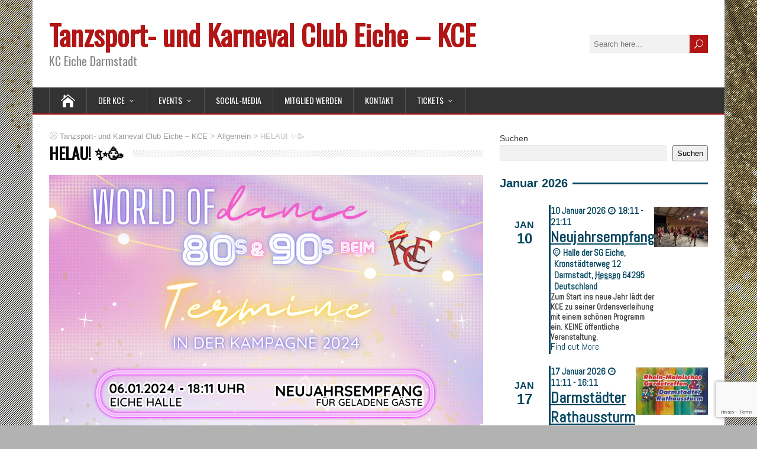

--- FILE ---
content_type: text/html; charset=UTF-8
request_url: https://kc-eiche.de/helau-%E2%9C%A8%F0%9F%A5%B3/
body_size: 19411
content:
<!DOCTYPE html>
<!--[if IE 7]>
<html class="ie ie7" lang="de">
<![endif]-->
<!--[if IE 8]>
<html class="ie ie8" lang="de">
<![endif]-->
<!--[if !(IE 7) | !(IE 8)  ]><!-->
<html lang="de">
<!--<![endif]-->
<head>
  <meta charset="UTF-8" /> 
  <meta name="viewport" content="width=device-width, initial-scale=1" />  
  <link rel="pingback" href="https://kc-eiche.de/xmlrpc.php">  
<meta name='robots' content='index, follow, max-image-preview:large, max-snippet:-1, max-video-preview:-1' />
	<style>img:is([sizes="auto" i], [sizes^="auto," i]) { contain-intrinsic-size: 3000px 1500px }</style>
	<script>window._wca = window._wca || [];</script>

	<!-- This site is optimized with the Yoast SEO plugin v26.3 - https://yoast.com/wordpress/plugins/seo/ -->
	<title>HELAU! ✨🥳 - Tanzsport- und Karneval Club Eiche – KCE</title>
	<link rel="canonical" href="https://kc-eiche.de/helau-✨🥳/" />
	<meta property="og:locale" content="de_DE" />
	<meta property="og:type" content="article" />
	<meta property="og:title" content="HELAU! ✨🥳 - Tanzsport- und Karneval Club Eiche – KCE" />
	<meta property="og:description" content="Endlich ist es wieder soweit &#8211; heute ist der 11.11. und somit beginnt unsere geliebte 5. Jahreszeit! 🥰 Heute Vormittag haben wir den Beginn der Kampagne 2024 schon mit Euch gemeinsam auf dem Straubplatz gefeiert. 🎉 Unsere KCE-Termine für die...Read more" />
	<meta property="og:url" content="https://kc-eiche.de/helau-✨🥳/" />
	<meta property="og:site_name" content="Tanzsport- und Karneval Club Eiche – KCE" />
	<meta property="article:publisher" content="https://www.facebook.com/tskceiche" />
	<meta property="article:published_time" content="2023-11-11T17:00:16+00:00" />
	<meta property="og:image" content="https://kc-eiche.de/wp-content/uploads/2023/11/termine-24-Instagram-3.png" />
	<meta property="og:image:width" content="1080" />
	<meta property="og:image:height" content="1350" />
	<meta property="og:image:type" content="image/png" />
	<meta name="author" content="kce-admin" />
	<meta name="twitter:card" content="summary_large_image" />
	<meta name="twitter:label1" content="Verfasst von" />
	<meta name="twitter:data1" content="kce-admin" />
	<script type="application/ld+json" class="yoast-schema-graph">{"@context":"https://schema.org","@graph":[{"@type":"WebPage","@id":"https://kc-eiche.de/helau-%e2%9c%a8%f0%9f%a5%b3/","url":"https://kc-eiche.de/helau-%e2%9c%a8%f0%9f%a5%b3/","name":"HELAU! ✨🥳 - Tanzsport- und Karneval Club Eiche – KCE","isPartOf":{"@id":"https://kc-eiche.de/#website"},"primaryImageOfPage":{"@id":"https://kc-eiche.de/helau-%e2%9c%a8%f0%9f%a5%b3/#primaryimage"},"image":{"@id":"https://kc-eiche.de/helau-%e2%9c%a8%f0%9f%a5%b3/#primaryimage"},"thumbnailUrl":"https://kc-eiche.de/wp-content/uploads/2023/11/termine-24-Instagram-3.png","datePublished":"2023-11-11T17:00:16+00:00","author":{"@id":"https://kc-eiche.de/#/schema/person/27f15a14b4cb34910f986648fb6cb3a8"},"breadcrumb":{"@id":"https://kc-eiche.de/helau-%e2%9c%a8%f0%9f%a5%b3/#breadcrumb"},"inLanguage":"de","potentialAction":[{"@type":"ReadAction","target":["https://kc-eiche.de/helau-%e2%9c%a8%f0%9f%a5%b3/"]}]},{"@type":"ImageObject","inLanguage":"de","@id":"https://kc-eiche.de/helau-%e2%9c%a8%f0%9f%a5%b3/#primaryimage","url":"https://kc-eiche.de/wp-content/uploads/2023/11/termine-24-Instagram-3.png","contentUrl":"https://kc-eiche.de/wp-content/uploads/2023/11/termine-24-Instagram-3.png","width":1080,"height":1350},{"@type":"BreadcrumbList","@id":"https://kc-eiche.de/helau-%e2%9c%a8%f0%9f%a5%b3/#breadcrumb","itemListElement":[{"@type":"ListItem","position":1,"name":"Startseite","item":"https://kc-eiche.de/"},{"@type":"ListItem","position":2,"name":"HELAU! ✨🥳"}]},{"@type":"WebSite","@id":"https://kc-eiche.de/#website","url":"https://kc-eiche.de/","name":"Tanzsport- und Karneval Club Eiche – KCE","description":"KC Eiche Darmstadt","potentialAction":[{"@type":"SearchAction","target":{"@type":"EntryPoint","urlTemplate":"https://kc-eiche.de/?s={search_term_string}"},"query-input":{"@type":"PropertyValueSpecification","valueRequired":true,"valueName":"search_term_string"}}],"inLanguage":"de"},{"@type":"Person","@id":"https://kc-eiche.de/#/schema/person/27f15a14b4cb34910f986648fb6cb3a8","name":"kce-admin","image":{"@type":"ImageObject","inLanguage":"de","@id":"https://kc-eiche.de/#/schema/person/image/","url":"https://secure.gravatar.com/avatar/f8c03842ddac983ad5cb8f9c58d4e9d03ba0d56db97606694658e8fd11fa1ab9?s=96&d=mm&r=pg","contentUrl":"https://secure.gravatar.com/avatar/f8c03842ddac983ad5cb8f9c58d4e9d03ba0d56db97606694658e8fd11fa1ab9?s=96&d=mm&r=pg","caption":"kce-admin"},"url":"https://kc-eiche.de/author/kce-admin/"}]}</script>
	<!-- / Yoast SEO plugin. -->


<link rel='dns-prefetch' href='//stats.wp.com' />
<link rel='dns-prefetch' href='//fonts.googleapis.com' />
<link rel="alternate" type="application/rss+xml" title="Tanzsport- und Karneval Club Eiche – KCE &raquo; Feed" href="https://kc-eiche.de/feed/" />
<link rel="alternate" type="application/rss+xml" title="Tanzsport- und Karneval Club Eiche – KCE &raquo; Kommentar-Feed" href="https://kc-eiche.de/comments/feed/" />
<link rel="alternate" type="text/calendar" title="Tanzsport- und Karneval Club Eiche – KCE &raquo; iCal Feed" href="https://kc-eiche.de/events/?ical=1" />
<link rel="alternate" type="application/rss+xml" title="Tanzsport- und Karneval Club Eiche – KCE &raquo; HELAU! ✨🥳-Kommentar-Feed" href="https://kc-eiche.de/helau-%e2%9c%a8%f0%9f%a5%b3/feed/" />
<script type="text/javascript">
/* <![CDATA[ */
window._wpemojiSettings = {"baseUrl":"https:\/\/s.w.org\/images\/core\/emoji\/16.0.1\/72x72\/","ext":".png","svgUrl":"https:\/\/s.w.org\/images\/core\/emoji\/16.0.1\/svg\/","svgExt":".svg","source":{"concatemoji":"https:\/\/kc-eiche.de\/wp-includes\/js\/wp-emoji-release.min.js?ver=6.8.3"}};
/*! This file is auto-generated */
!function(s,n){var o,i,e;function c(e){try{var t={supportTests:e,timestamp:(new Date).valueOf()};sessionStorage.setItem(o,JSON.stringify(t))}catch(e){}}function p(e,t,n){e.clearRect(0,0,e.canvas.width,e.canvas.height),e.fillText(t,0,0);var t=new Uint32Array(e.getImageData(0,0,e.canvas.width,e.canvas.height).data),a=(e.clearRect(0,0,e.canvas.width,e.canvas.height),e.fillText(n,0,0),new Uint32Array(e.getImageData(0,0,e.canvas.width,e.canvas.height).data));return t.every(function(e,t){return e===a[t]})}function u(e,t){e.clearRect(0,0,e.canvas.width,e.canvas.height),e.fillText(t,0,0);for(var n=e.getImageData(16,16,1,1),a=0;a<n.data.length;a++)if(0!==n.data[a])return!1;return!0}function f(e,t,n,a){switch(t){case"flag":return n(e,"\ud83c\udff3\ufe0f\u200d\u26a7\ufe0f","\ud83c\udff3\ufe0f\u200b\u26a7\ufe0f")?!1:!n(e,"\ud83c\udde8\ud83c\uddf6","\ud83c\udde8\u200b\ud83c\uddf6")&&!n(e,"\ud83c\udff4\udb40\udc67\udb40\udc62\udb40\udc65\udb40\udc6e\udb40\udc67\udb40\udc7f","\ud83c\udff4\u200b\udb40\udc67\u200b\udb40\udc62\u200b\udb40\udc65\u200b\udb40\udc6e\u200b\udb40\udc67\u200b\udb40\udc7f");case"emoji":return!a(e,"\ud83e\udedf")}return!1}function g(e,t,n,a){var r="undefined"!=typeof WorkerGlobalScope&&self instanceof WorkerGlobalScope?new OffscreenCanvas(300,150):s.createElement("canvas"),o=r.getContext("2d",{willReadFrequently:!0}),i=(o.textBaseline="top",o.font="600 32px Arial",{});return e.forEach(function(e){i[e]=t(o,e,n,a)}),i}function t(e){var t=s.createElement("script");t.src=e,t.defer=!0,s.head.appendChild(t)}"undefined"!=typeof Promise&&(o="wpEmojiSettingsSupports",i=["flag","emoji"],n.supports={everything:!0,everythingExceptFlag:!0},e=new Promise(function(e){s.addEventListener("DOMContentLoaded",e,{once:!0})}),new Promise(function(t){var n=function(){try{var e=JSON.parse(sessionStorage.getItem(o));if("object"==typeof e&&"number"==typeof e.timestamp&&(new Date).valueOf()<e.timestamp+604800&&"object"==typeof e.supportTests)return e.supportTests}catch(e){}return null}();if(!n){if("undefined"!=typeof Worker&&"undefined"!=typeof OffscreenCanvas&&"undefined"!=typeof URL&&URL.createObjectURL&&"undefined"!=typeof Blob)try{var e="postMessage("+g.toString()+"("+[JSON.stringify(i),f.toString(),p.toString(),u.toString()].join(",")+"));",a=new Blob([e],{type:"text/javascript"}),r=new Worker(URL.createObjectURL(a),{name:"wpTestEmojiSupports"});return void(r.onmessage=function(e){c(n=e.data),r.terminate(),t(n)})}catch(e){}c(n=g(i,f,p,u))}t(n)}).then(function(e){for(var t in e)n.supports[t]=e[t],n.supports.everything=n.supports.everything&&n.supports[t],"flag"!==t&&(n.supports.everythingExceptFlag=n.supports.everythingExceptFlag&&n.supports[t]);n.supports.everythingExceptFlag=n.supports.everythingExceptFlag&&!n.supports.flag,n.DOMReady=!1,n.readyCallback=function(){n.DOMReady=!0}}).then(function(){return e}).then(function(){var e;n.supports.everything||(n.readyCallback(),(e=n.source||{}).concatemoji?t(e.concatemoji):e.wpemoji&&e.twemoji&&(t(e.twemoji),t(e.wpemoji)))}))}((window,document),window._wpemojiSettings);
/* ]]> */
</script>
<style id='wp-emoji-styles-inline-css' type='text/css'>

	img.wp-smiley, img.emoji {
		display: inline !important;
		border: none !important;
		box-shadow: none !important;
		height: 1em !important;
		width: 1em !important;
		margin: 0 0.07em !important;
		vertical-align: -0.1em !important;
		background: none !important;
		padding: 0 !important;
	}
</style>
<link rel='stylesheet' id='wp-block-library-css' href='https://kc-eiche.de/wp-includes/css/dist/block-library/style.min.css?ver=6.8.3' type='text/css' media='all' />
<style id='classic-theme-styles-inline-css' type='text/css'>
/*! This file is auto-generated */
.wp-block-button__link{color:#fff;background-color:#32373c;border-radius:9999px;box-shadow:none;text-decoration:none;padding:calc(.667em + 2px) calc(1.333em + 2px);font-size:1.125em}.wp-block-file__button{background:#32373c;color:#fff;text-decoration:none}
</style>
<style id='pdfemb-pdf-embedder-viewer-style-inline-css' type='text/css'>
.wp-block-pdfemb-pdf-embedder-viewer{max-width:none}

</style>
<link rel='stylesheet' id='mediaelement-css' href='https://kc-eiche.de/wp-includes/js/mediaelement/mediaelementplayer-legacy.min.css?ver=4.2.17' type='text/css' media='all' />
<link rel='stylesheet' id='wp-mediaelement-css' href='https://kc-eiche.de/wp-includes/js/mediaelement/wp-mediaelement.min.css?ver=6.8.3' type='text/css' media='all' />
<style id='jetpack-sharing-buttons-style-inline-css' type='text/css'>
.jetpack-sharing-buttons__services-list{display:flex;flex-direction:row;flex-wrap:wrap;gap:0;list-style-type:none;margin:5px;padding:0}.jetpack-sharing-buttons__services-list.has-small-icon-size{font-size:12px}.jetpack-sharing-buttons__services-list.has-normal-icon-size{font-size:16px}.jetpack-sharing-buttons__services-list.has-large-icon-size{font-size:24px}.jetpack-sharing-buttons__services-list.has-huge-icon-size{font-size:36px}@media print{.jetpack-sharing-buttons__services-list{display:none!important}}.editor-styles-wrapper .wp-block-jetpack-sharing-buttons{gap:0;padding-inline-start:0}ul.jetpack-sharing-buttons__services-list.has-background{padding:1.25em 2.375em}
</style>
<style id='global-styles-inline-css' type='text/css'>
:root{--wp--preset--aspect-ratio--square: 1;--wp--preset--aspect-ratio--4-3: 4/3;--wp--preset--aspect-ratio--3-4: 3/4;--wp--preset--aspect-ratio--3-2: 3/2;--wp--preset--aspect-ratio--2-3: 2/3;--wp--preset--aspect-ratio--16-9: 16/9;--wp--preset--aspect-ratio--9-16: 9/16;--wp--preset--color--black: #000000;--wp--preset--color--cyan-bluish-gray: #abb8c3;--wp--preset--color--white: #ffffff;--wp--preset--color--pale-pink: #f78da7;--wp--preset--color--vivid-red: #cf2e2e;--wp--preset--color--luminous-vivid-orange: #ff6900;--wp--preset--color--luminous-vivid-amber: #fcb900;--wp--preset--color--light-green-cyan: #7bdcb5;--wp--preset--color--vivid-green-cyan: #00d084;--wp--preset--color--pale-cyan-blue: #8ed1fc;--wp--preset--color--vivid-cyan-blue: #0693e3;--wp--preset--color--vivid-purple: #9b51e0;--wp--preset--gradient--vivid-cyan-blue-to-vivid-purple: linear-gradient(135deg,rgba(6,147,227,1) 0%,rgb(155,81,224) 100%);--wp--preset--gradient--light-green-cyan-to-vivid-green-cyan: linear-gradient(135deg,rgb(122,220,180) 0%,rgb(0,208,130) 100%);--wp--preset--gradient--luminous-vivid-amber-to-luminous-vivid-orange: linear-gradient(135deg,rgba(252,185,0,1) 0%,rgba(255,105,0,1) 100%);--wp--preset--gradient--luminous-vivid-orange-to-vivid-red: linear-gradient(135deg,rgba(255,105,0,1) 0%,rgb(207,46,46) 100%);--wp--preset--gradient--very-light-gray-to-cyan-bluish-gray: linear-gradient(135deg,rgb(238,238,238) 0%,rgb(169,184,195) 100%);--wp--preset--gradient--cool-to-warm-spectrum: linear-gradient(135deg,rgb(74,234,220) 0%,rgb(151,120,209) 20%,rgb(207,42,186) 40%,rgb(238,44,130) 60%,rgb(251,105,98) 80%,rgb(254,248,76) 100%);--wp--preset--gradient--blush-light-purple: linear-gradient(135deg,rgb(255,206,236) 0%,rgb(152,150,240) 100%);--wp--preset--gradient--blush-bordeaux: linear-gradient(135deg,rgb(254,205,165) 0%,rgb(254,45,45) 50%,rgb(107,0,62) 100%);--wp--preset--gradient--luminous-dusk: linear-gradient(135deg,rgb(255,203,112) 0%,rgb(199,81,192) 50%,rgb(65,88,208) 100%);--wp--preset--gradient--pale-ocean: linear-gradient(135deg,rgb(255,245,203) 0%,rgb(182,227,212) 50%,rgb(51,167,181) 100%);--wp--preset--gradient--electric-grass: linear-gradient(135deg,rgb(202,248,128) 0%,rgb(113,206,126) 100%);--wp--preset--gradient--midnight: linear-gradient(135deg,rgb(2,3,129) 0%,rgb(40,116,252) 100%);--wp--preset--font-size--small: 13px;--wp--preset--font-size--medium: 20px;--wp--preset--font-size--large: 36px;--wp--preset--font-size--x-large: 42px;--wp--preset--spacing--20: 0.44rem;--wp--preset--spacing--30: 0.67rem;--wp--preset--spacing--40: 1rem;--wp--preset--spacing--50: 1.5rem;--wp--preset--spacing--60: 2.25rem;--wp--preset--spacing--70: 3.38rem;--wp--preset--spacing--80: 5.06rem;--wp--preset--shadow--natural: 6px 6px 9px rgba(0, 0, 0, 0.2);--wp--preset--shadow--deep: 12px 12px 50px rgba(0, 0, 0, 0.4);--wp--preset--shadow--sharp: 6px 6px 0px rgba(0, 0, 0, 0.2);--wp--preset--shadow--outlined: 6px 6px 0px -3px rgba(255, 255, 255, 1), 6px 6px rgba(0, 0, 0, 1);--wp--preset--shadow--crisp: 6px 6px 0px rgba(0, 0, 0, 1);}:where(.is-layout-flex){gap: 0.5em;}:where(.is-layout-grid){gap: 0.5em;}body .is-layout-flex{display: flex;}.is-layout-flex{flex-wrap: wrap;align-items: center;}.is-layout-flex > :is(*, div){margin: 0;}body .is-layout-grid{display: grid;}.is-layout-grid > :is(*, div){margin: 0;}:where(.wp-block-columns.is-layout-flex){gap: 2em;}:where(.wp-block-columns.is-layout-grid){gap: 2em;}:where(.wp-block-post-template.is-layout-flex){gap: 1.25em;}:where(.wp-block-post-template.is-layout-grid){gap: 1.25em;}.has-black-color{color: var(--wp--preset--color--black) !important;}.has-cyan-bluish-gray-color{color: var(--wp--preset--color--cyan-bluish-gray) !important;}.has-white-color{color: var(--wp--preset--color--white) !important;}.has-pale-pink-color{color: var(--wp--preset--color--pale-pink) !important;}.has-vivid-red-color{color: var(--wp--preset--color--vivid-red) !important;}.has-luminous-vivid-orange-color{color: var(--wp--preset--color--luminous-vivid-orange) !important;}.has-luminous-vivid-amber-color{color: var(--wp--preset--color--luminous-vivid-amber) !important;}.has-light-green-cyan-color{color: var(--wp--preset--color--light-green-cyan) !important;}.has-vivid-green-cyan-color{color: var(--wp--preset--color--vivid-green-cyan) !important;}.has-pale-cyan-blue-color{color: var(--wp--preset--color--pale-cyan-blue) !important;}.has-vivid-cyan-blue-color{color: var(--wp--preset--color--vivid-cyan-blue) !important;}.has-vivid-purple-color{color: var(--wp--preset--color--vivid-purple) !important;}.has-black-background-color{background-color: var(--wp--preset--color--black) !important;}.has-cyan-bluish-gray-background-color{background-color: var(--wp--preset--color--cyan-bluish-gray) !important;}.has-white-background-color{background-color: var(--wp--preset--color--white) !important;}.has-pale-pink-background-color{background-color: var(--wp--preset--color--pale-pink) !important;}.has-vivid-red-background-color{background-color: var(--wp--preset--color--vivid-red) !important;}.has-luminous-vivid-orange-background-color{background-color: var(--wp--preset--color--luminous-vivid-orange) !important;}.has-luminous-vivid-amber-background-color{background-color: var(--wp--preset--color--luminous-vivid-amber) !important;}.has-light-green-cyan-background-color{background-color: var(--wp--preset--color--light-green-cyan) !important;}.has-vivid-green-cyan-background-color{background-color: var(--wp--preset--color--vivid-green-cyan) !important;}.has-pale-cyan-blue-background-color{background-color: var(--wp--preset--color--pale-cyan-blue) !important;}.has-vivid-cyan-blue-background-color{background-color: var(--wp--preset--color--vivid-cyan-blue) !important;}.has-vivid-purple-background-color{background-color: var(--wp--preset--color--vivid-purple) !important;}.has-black-border-color{border-color: var(--wp--preset--color--black) !important;}.has-cyan-bluish-gray-border-color{border-color: var(--wp--preset--color--cyan-bluish-gray) !important;}.has-white-border-color{border-color: var(--wp--preset--color--white) !important;}.has-pale-pink-border-color{border-color: var(--wp--preset--color--pale-pink) !important;}.has-vivid-red-border-color{border-color: var(--wp--preset--color--vivid-red) !important;}.has-luminous-vivid-orange-border-color{border-color: var(--wp--preset--color--luminous-vivid-orange) !important;}.has-luminous-vivid-amber-border-color{border-color: var(--wp--preset--color--luminous-vivid-amber) !important;}.has-light-green-cyan-border-color{border-color: var(--wp--preset--color--light-green-cyan) !important;}.has-vivid-green-cyan-border-color{border-color: var(--wp--preset--color--vivid-green-cyan) !important;}.has-pale-cyan-blue-border-color{border-color: var(--wp--preset--color--pale-cyan-blue) !important;}.has-vivid-cyan-blue-border-color{border-color: var(--wp--preset--color--vivid-cyan-blue) !important;}.has-vivid-purple-border-color{border-color: var(--wp--preset--color--vivid-purple) !important;}.has-vivid-cyan-blue-to-vivid-purple-gradient-background{background: var(--wp--preset--gradient--vivid-cyan-blue-to-vivid-purple) !important;}.has-light-green-cyan-to-vivid-green-cyan-gradient-background{background: var(--wp--preset--gradient--light-green-cyan-to-vivid-green-cyan) !important;}.has-luminous-vivid-amber-to-luminous-vivid-orange-gradient-background{background: var(--wp--preset--gradient--luminous-vivid-amber-to-luminous-vivid-orange) !important;}.has-luminous-vivid-orange-to-vivid-red-gradient-background{background: var(--wp--preset--gradient--luminous-vivid-orange-to-vivid-red) !important;}.has-very-light-gray-to-cyan-bluish-gray-gradient-background{background: var(--wp--preset--gradient--very-light-gray-to-cyan-bluish-gray) !important;}.has-cool-to-warm-spectrum-gradient-background{background: var(--wp--preset--gradient--cool-to-warm-spectrum) !important;}.has-blush-light-purple-gradient-background{background: var(--wp--preset--gradient--blush-light-purple) !important;}.has-blush-bordeaux-gradient-background{background: var(--wp--preset--gradient--blush-bordeaux) !important;}.has-luminous-dusk-gradient-background{background: var(--wp--preset--gradient--luminous-dusk) !important;}.has-pale-ocean-gradient-background{background: var(--wp--preset--gradient--pale-ocean) !important;}.has-electric-grass-gradient-background{background: var(--wp--preset--gradient--electric-grass) !important;}.has-midnight-gradient-background{background: var(--wp--preset--gradient--midnight) !important;}.has-small-font-size{font-size: var(--wp--preset--font-size--small) !important;}.has-medium-font-size{font-size: var(--wp--preset--font-size--medium) !important;}.has-large-font-size{font-size: var(--wp--preset--font-size--large) !important;}.has-x-large-font-size{font-size: var(--wp--preset--font-size--x-large) !important;}
:where(.wp-block-post-template.is-layout-flex){gap: 1.25em;}:where(.wp-block-post-template.is-layout-grid){gap: 1.25em;}
:where(.wp-block-columns.is-layout-flex){gap: 2em;}:where(.wp-block-columns.is-layout-grid){gap: 2em;}
:root :where(.wp-block-pullquote){font-size: 1.5em;line-height: 1.6;}
</style>
<link rel='stylesheet' id='contact-form-7-css' href='https://kc-eiche.de/wp-content/plugins/contact-form-7/includes/css/styles.css?ver=6.1.3' type='text/css' media='all' />
<link rel='stylesheet' id='bwg_fonts-css' href='https://kc-eiche.de/wp-content/plugins/photo-gallery/css/bwg-fonts/fonts.css?ver=0.0.1' type='text/css' media='all' />
<link rel='stylesheet' id='sumoselect-css' href='https://kc-eiche.de/wp-content/plugins/photo-gallery/css/sumoselect.min.css?ver=3.4.6' type='text/css' media='all' />
<link rel='stylesheet' id='mCustomScrollbar-css' href='https://kc-eiche.de/wp-content/plugins/photo-gallery/css/jquery.mCustomScrollbar.min.css?ver=3.1.5' type='text/css' media='all' />
<link rel='stylesheet' id='bwg_googlefonts-css' href='https://fonts.googleapis.com/css?family=Ubuntu&#038;subset=greek,latin,greek-ext,vietnamese,cyrillic-ext,latin-ext,cyrillic' type='text/css' media='all' />
<link rel='stylesheet' id='bwg_frontend-css' href='https://kc-eiche.de/wp-content/plugins/photo-gallery/css/styles.min.css?ver=1.8.35' type='text/css' media='all' />
<link rel='stylesheet' id='tc-front-css' href='https://kc-eiche.de/wp-content/plugins/tickera-event-ticketing-system/css/front.css?ver=3.5.6.2' type='text/css' media='all' />
<link rel='stylesheet' id='tc-elementor-sc-popup-css' href='https://kc-eiche.de/wp-content/plugins/tickera-event-ticketing-system/css/builders/elementor-sc-popup.css?ver=3.5.6.2' type='text/css' media='all' />
<link rel='stylesheet' id='font-awesome-css' href='https://kc-eiche.de/wp-content/plugins/tickera-event-ticketing-system/css/font-awesome.min.css?ver=3.5.6.2' type='text/css' media='all' />
<link rel='stylesheet' id='woocommerce-layout-css' href='https://kc-eiche.de/wp-content/plugins/woocommerce/assets/css/woocommerce-layout.css?ver=10.3.4' type='text/css' media='all' />
<style id='woocommerce-layout-inline-css' type='text/css'>

	.infinite-scroll .woocommerce-pagination {
		display: none;
	}
</style>
<link rel='stylesheet' id='woocommerce-smallscreen-css' href='https://kc-eiche.de/wp-content/plugins/woocommerce/assets/css/woocommerce-smallscreen.css?ver=10.3.4' type='text/css' media='only screen and (max-width: 768px)' />
<link rel='stylesheet' id='woocommerce-general-css' href='https://kc-eiche.de/wp-content/plugins/woocommerce/assets/css/woocommerce.css?ver=10.3.4' type='text/css' media='all' />
<style id='woocommerce-inline-inline-css' type='text/css'>
.woocommerce form .form-row .required { visibility: visible; }
</style>
<link rel='stylesheet' id='brands-styles-css' href='https://kc-eiche.de/wp-content/plugins/woocommerce/assets/css/brands.css?ver=10.3.4' type='text/css' media='all' />
<link rel='stylesheet' id='happenstance-style-css' href='https://kc-eiche.de/wp-content/themes/happenstance/style.css?ver=6.8.3' type='text/css' media='all' />
<style id='happenstance-style-inline-css' type='text/css'>
body #ticker-wrapper, body .ticker-box .ticker-arrow-1, body .ticker-box .ticker-arrow-2, body .post-entry .read-more-button, body .grid-entry .read-more-button, body input[type='submit'], body input[type='reset'], body #searchform .searchform-wrapper .send, body .header-image .header-image-text .header-image-link, body .tribe-events-list-event-description .tribe-events-read-more, body #header .menu-box .current-menu-item > a, body #header .menu-box .current-menu-ancestor > a, body #header .menu-box .current_page_item > a, body #header .menu-box .current-page-ancestor > a, .home #container #header .menu-box .link-home { background-color: #b21515; } body .post-entry .read-more-button, body .grid-entry .read-more-button, body input[type='submit'], body input[type='reset'], body .header-image .header-image-text .header-image-link, body .tribe-events-list-event-description .tribe-events-read-more, body .menu-box-wrapper, body .menu-box ul ul { border-color: #b21515; } body a, body .site-title a, body .post-entry .post-entry-headline a, body .grid-entry .grid-entry-headline a, body .wrapper-related-posts .flexslider .slides li a, body .sidebar-widget a, body .post-entry .read-more-button:hover, body .grid-entry .read-more-button:hover, body input[type='submit']:hover, body input[type='reset']:hover, body #searchform .searchform-wrapper .send:hover, .tribe-events-list-event-description .tribe-events-read-more:hover { color: #b21515; }
#wrapper .pattern { opacity: 1; filter: alpha(opacity=100); }
</style>
<link rel='stylesheet' id='happenstance-elegantfont-css' href='https://kc-eiche.de/wp-content/themes/happenstance/css/elegantfont.css?ver=6.8.3' type='text/css' media='all' />
<link rel='stylesheet' id='happenstance-google-font-default-css' href='//fonts.googleapis.com/css?family=Oswald&#038;subset=latin%2Clatin-ext&#038;ver=6.8.3' type='text/css' media='all' />
<link rel='stylesheet' id='happenstance-woocommerce-custom-css' href='https://kc-eiche.de/wp-content/themes/happenstance/css/woocommerce-custom.css?ver=6.8.3' type='text/css' media='all' />
<link rel='stylesheet' id='tc-common-front-css' href='https://kc-eiche.de/wp-content/plugins/tickera-event-ticketing-system/includes/addons/gutenberg/assets/blocks.css?ver=3.5.6.2' type='text/css' media='all' />
<script type="text/javascript" src="https://kc-eiche.de/wp-includes/js/jquery/jquery.min.js?ver=3.7.1" id="jquery-core-js"></script>
<script type="text/javascript" src="https://kc-eiche.de/wp-includes/js/jquery/jquery-migrate.min.js?ver=3.4.1" id="jquery-migrate-js"></script>
<script type="text/javascript" id="tc-cart-js-extra">
/* <![CDATA[ */
var tc_ajax = {"ajaxUrl":"https:\/\/kc-eiche.de\/wp-admin\/admin-ajax.php","ajaxNonce":"1b8504bbd9","empty_cart_message":"Are you sure you want to remove all tickets from your cart?","success_message":"Ticket Added!","imgUrl":"https:\/\/kc-eiche.de\/wp-content\/plugins\/tickera-event-ticketing-system\/images\/ajax-loader.gif","addingMsg":"Adding ticket to cart...","outMsg":"In Your Cart","cart_url":"https:\/\/kc-eiche.de\/tickets-cart\/","update_cart_message":"Please update your cart before to proceed.","empty_cart_confirmation":"Please confirm to remove all of the items from your cart.","tc_provide_your_details":"In order to continue you need to agree to provide your details.","tc_gateway_collection_data":"","tc_error_message":"Only customers aged 16 or older are permitted for purchase on this website","tc_show_age_check":"no","tc_field_error":"This field is required *","alphanumeric_characters_only":"Please use alphanumeric characters only."};
/* ]]> */
</script>
<script type="text/javascript" src="https://kc-eiche.de/wp-content/plugins/tickera-event-ticketing-system/js/cart.js?ver=3.5.6.2" id="tc-cart-js"></script>
<script type="text/javascript" src="https://kc-eiche.de/wp-content/plugins/photo-gallery/js/jquery.sumoselect.min.js?ver=3.4.6" id="sumoselect-js"></script>
<script type="text/javascript" src="https://kc-eiche.de/wp-content/plugins/photo-gallery/js/tocca.min.js?ver=2.0.9" id="bwg_mobile-js"></script>
<script type="text/javascript" src="https://kc-eiche.de/wp-content/plugins/photo-gallery/js/jquery.mCustomScrollbar.concat.min.js?ver=3.1.5" id="mCustomScrollbar-js"></script>
<script type="text/javascript" src="https://kc-eiche.de/wp-content/plugins/photo-gallery/js/jquery.fullscreen.min.js?ver=0.6.0" id="jquery-fullscreen-js"></script>
<script type="text/javascript" id="bwg_frontend-js-extra">
/* <![CDATA[ */
var bwg_objectsL10n = {"bwg_field_required":"Feld ist erforderlich.","bwg_mail_validation":"Dies ist keine g\u00fcltige E-Mail-Adresse.","bwg_search_result":"Es gibt keine Bilder, die deiner Suche entsprechen.","bwg_select_tag":"Select Tag","bwg_order_by":"Order By","bwg_search":"Suchen","bwg_show_ecommerce":"Show Ecommerce","bwg_hide_ecommerce":"Hide Ecommerce","bwg_show_comments":"Kommentare anzeigen","bwg_hide_comments":"Kommentare ausblenden","bwg_restore":"Wiederherstellen","bwg_maximize":"Maximieren","bwg_fullscreen":"Vollbild","bwg_exit_fullscreen":"Vollbild verlassen","bwg_search_tag":"SEARCH...","bwg_tag_no_match":"No tags found","bwg_all_tags_selected":"All tags selected","bwg_tags_selected":"tags selected","play":"Wiedergeben","pause":"Pause","is_pro":"","bwg_play":"Wiedergeben","bwg_pause":"Pause","bwg_hide_info":"Info ausblenden","bwg_show_info":"Info anzeigen","bwg_hide_rating":"Hide rating","bwg_show_rating":"Show rating","ok":"Ok","cancel":"Cancel","select_all":"Select all","lazy_load":"0","lazy_loader":"https:\/\/kc-eiche.de\/wp-content\/plugins\/photo-gallery\/images\/ajax_loader.png","front_ajax":"0","bwg_tag_see_all":"see all tags","bwg_tag_see_less":"see less tags"};
/* ]]> */
</script>
<script type="text/javascript" src="https://kc-eiche.de/wp-content/plugins/photo-gallery/js/scripts.min.js?ver=1.8.35" id="bwg_frontend-js"></script>
<script type="text/javascript" id="print-invoices-packing-slip-labels-for-woocommerce_public-js-extra">
/* <![CDATA[ */
var wf_pklist_params_public = {"show_document_preview":"No","document_access_type":"logged_in","is_user_logged_in":"","msgs":{"invoice_number_prompt_free_order":"\u201eRechnung f\u00fcr kostenlose Bestellungen erstellen\u201c ist in den Rechnungseinstellungen > Erweitert deaktiviert. Sie versuchen, eine Rechnung f\u00fcr diese kostenlose Bestellung zu erstellen. Fortfahren?","creditnote_number_prompt":"F\u00fcr die R\u00fcckerstattung in dieser Bestellung scheint noch keine Kreditnummer vorhanden zu sein. M\u00f6chten Sie eines manuell generieren?","invoice_number_prompt_no_from_addr":"Bitte f\u00fcllen Sie die \"Von-Adresse\" in den allgemeinen Einstellungen des Plugins aus.","invoice_title_prompt":"Rechnung","invoice_number_prompt":"Nummer wurde noch nicht generiert. M\u00f6chten Sie einen manuell generieren?","pop_dont_show_again":false,"request_error":"Anforderungsfehler.","error_loading_data":"Error loading data.","min_value_error":"Der Mindestwert sollte","generating_document_text":"Dokument wird erstellt...","new_tab_open_error":"Neuer Tab konnte nicht ge\u00f6ffnet werden. Bitte \u00fcberpr\u00fcfen Sie Ihre Browsereinstellungen."}};
/* ]]> */
</script>
<script type="text/javascript" src="https://kc-eiche.de/wp-content/plugins/print-invoices-packing-slip-labels-for-woocommerce/public/js/wf-woocommerce-packing-list-public.js?ver=4.8.6" id="print-invoices-packing-slip-labels-for-woocommerce_public-js"></script>
<script type="text/javascript" id="tc-jquery-validate-js-extra">
/* <![CDATA[ */
var tc_jquery_validate_library_translation = {"required":"This field is required.","remote":"Please fix this field.","email":"Please enter a valid email address.","url":"Please enter a valid URL.","date":"Please enter a valid date.","dateISO":"Please enter a valid date (ISO).","number":"Please enter a valid number.","digits":"Please enter only digits.","equalTo":"Please enter the same value again.","maxlength":"Please enter no more than {0} characters.","minlength":"Please enter at least {0} characters.","rangelength":"Please enter a value between {0} and {1} characters long.","range":"Please enter a value between {0} and {1}.","max":"Please enter a value less than or equal to {0}.","min":"Please enter a value greater than or equal to {0}.","step":"Please enter a multiple of {0}."};
/* ]]> */
</script>
<script type="text/javascript" src="https://kc-eiche.de/wp-content/plugins/tickera-event-ticketing-system/js/jquery.validate.min.js?ver=3.5.6.2" id="tc-jquery-validate-js"></script>
<script type="text/javascript" src="https://kc-eiche.de/wp-content/plugins/woocommerce/assets/js/jquery-blockui/jquery.blockUI.min.js?ver=2.7.0-wc.10.3.4" id="wc-jquery-blockui-js" defer="defer" data-wp-strategy="defer"></script>
<script type="text/javascript" src="https://kc-eiche.de/wp-content/plugins/woocommerce/assets/js/js-cookie/js.cookie.min.js?ver=2.1.4-wc.10.3.4" id="wc-js-cookie-js" defer="defer" data-wp-strategy="defer"></script>
<script type="text/javascript" id="woocommerce-js-extra">
/* <![CDATA[ */
var woocommerce_params = {"ajax_url":"\/wp-admin\/admin-ajax.php","wc_ajax_url":"\/?wc-ajax=%%endpoint%%","i18n_password_show":"Passwort anzeigen","i18n_password_hide":"Passwort ausblenden"};
/* ]]> */
</script>
<script type="text/javascript" src="https://kc-eiche.de/wp-content/plugins/woocommerce/assets/js/frontend/woocommerce.min.js?ver=10.3.4" id="woocommerce-js" defer="defer" data-wp-strategy="defer"></script>
<!--[if lt IE 9]>
<script type="text/javascript" src="https://kc-eiche.de/wp-content/themes/happenstance/js/html5.js?ver=3.7.3" id="happenstance-html5-ie-js"></script>
<![endif]-->
<script type="text/javascript" src="https://stats.wp.com/s-202550.js" id="woocommerce-analytics-js" defer="defer" data-wp-strategy="defer"></script>
<link rel="https://api.w.org/" href="https://kc-eiche.de/wp-json/" /><link rel="alternate" title="JSON" type="application/json" href="https://kc-eiche.de/wp-json/wp/v2/posts/2191" /><link rel="EditURI" type="application/rsd+xml" title="RSD" href="https://kc-eiche.de/xmlrpc.php?rsd" />
<meta name="generator" content="WordPress 6.8.3" />
<meta name="generator" content="WooCommerce 10.3.4" />
<link rel='shortlink' href='https://kc-eiche.de/?p=2191' />
<link rel="alternate" title="oEmbed (JSON)" type="application/json+oembed" href="https://kc-eiche.de/wp-json/oembed/1.0/embed?url=https%3A%2F%2Fkc-eiche.de%2Fhelau-%25e2%259c%25a8%25f0%259f%25a5%25b3%2F" />
<link rel="alternate" title="oEmbed (XML)" type="text/xml+oembed" href="https://kc-eiche.de/wp-json/oembed/1.0/embed?url=https%3A%2F%2Fkc-eiche.de%2Fhelau-%25e2%259c%25a8%25f0%259f%25a5%25b3%2F&#038;format=xml" />
<meta name="tec-api-version" content="v1"><meta name="tec-api-origin" content="https://kc-eiche.de"><link rel="alternate" href="https://kc-eiche.de/wp-json/tribe/events/v1/" /><!--[if IE]>
<style type="text/css" media="screen">
#container-shadow, .attachment-post-thumbnail, .attachment-thumbnail {
        behavior: url("https://kc-eiche.de/wp-content/themes/happenstance/css/pie/PIE.php");
        zoom: 1;
}
</style>
<![endif]-->
	<noscript><style>.woocommerce-product-gallery{ opacity: 1 !important; }</style></noscript>
	<style type="text/css" id="custom-background-css">
body.custom-background { background-color: #b2b2b2; background-image: url("https://kc-eiche.de/wp-content/uploads/2024/06/1.png"); background-position: left top; background-size: cover; background-repeat: no-repeat; background-attachment: fixed; }
</style>
	<link rel="icon" href="https://kc-eiche.de/wp-content/uploads/2019/10/cropped-Logo_512-32x32.png" sizes="32x32" />
<link rel="icon" href="https://kc-eiche.de/wp-content/uploads/2019/10/cropped-Logo_512-192x192.png" sizes="192x192" />
<link rel="apple-touch-icon" href="https://kc-eiche.de/wp-content/uploads/2019/10/cropped-Logo_512-180x180.png" />
<meta name="msapplication-TileImage" content="https://kc-eiche.de/wp-content/uploads/2019/10/cropped-Logo_512-270x270.png" />
		<style type="text/css" id="wp-custom-css">
			.month-year-box {font-size:18px !important}		</style>
		  
</head> 
<body class="wp-singular post-template-default single single-post postid-2191 single-format-standard custom-background wp-theme-happenstance theme-happenstance woocommerce-no-js tribe-no-js page-template-happenstance" id="wrapper">
<div class="pattern"></div> 
   
<div id="container">
<div id="container-shadow">
  <header id="header">
   
    <div class="header-content-wrapper">
    <div class="header-content">
      <p class="site-title"><a href="https://kc-eiche.de/">Tanzsport- und Karneval Club Eiche – KCE</a></p>
      <p class="site-description">KC Eiche Darmstadt</p>
<form id="searchform" method="get" action="https://kc-eiche.de/">
  <div class="searchform-wrapper"><input type="text" value="" name="s" id="s" placeholder="Search here..." />
  <input type="submit" class="send icon_search" name="searchsubmit" value="&#x55;" /></div>
</form>    </div>
    </div>
  <div class="menu-box-container">
    <div class="menu-box-wrapper">
    <div class="menu-box">
      <a class="link-home" href="https://kc-eiche.de/"><i class="icon_house" aria-hidden="true"></i></a>
<div class="menu-main-menue-container"><ul id="nav" class="menu"><li id="menu-item-15" class="menu-item menu-item-type-post_type menu-item-object-page menu-item-has-children menu-item-15"><a href="https://kc-eiche.de/kce/">Der KCE</a>
<ul class="sub-menu">
	<li id="menu-item-199" class="menu-item menu-item-type-post_type menu-item-object-page first-menu-item menu-item-199"><a href="https://kc-eiche.de/kce/vorstand/">Vorstand</a></li>
	<li id="menu-item-128" class="menu-item menu-item-type-post_type menu-item-object-page menu-item-has-children menu-item-128"><a href="https://kc-eiche.de/kce/tanz/">Tanz</a>
	<ul class="sub-menu">
		<li id="menu-item-145" class="menu-item menu-item-type-post_type menu-item-object-page first-menu-item menu-item-145"><a href="https://kc-eiche.de/kce/tanz/minihopser/">Minihopser</a></li>
		<li id="menu-item-2565" class="menu-item menu-item-type-post_type menu-item-object-page menu-item-2565"><a href="https://kc-eiche.de/mini-moves/">Mini Moves</a></li>
		<li id="menu-item-144" class="menu-item menu-item-type-post_type menu-item-object-page menu-item-144"><a href="https://kc-eiche.de/kce/tanz/lollypops/">Lollypops</a></li>
		<li id="menu-item-143" class="menu-item menu-item-type-post_type menu-item-object-page menu-item-143"><a href="https://kc-eiche.de/kce/tanz/konfettis/">Konfettis</a></li>
		<li id="menu-item-142" class="menu-item menu-item-type-post_type menu-item-object-page menu-item-142"><a href="https://kc-eiche.de/kce/tanz/blackdiamonds/">Black Diamonds</a></li>
		<li id="menu-item-141" class="menu-item menu-item-type-post_type menu-item-object-page menu-item-141"><a href="https://kc-eiche.de/kce/tanz/solistin/">Solistin</a></li>
		<li id="menu-item-140" class="menu-item menu-item-type-post_type menu-item-object-page menu-item-140"><a href="https://kc-eiche.de/kce/tanz/tanzpaar/">Tanzpaar</a></li>
		<li id="menu-item-1663" class="menu-item menu-item-type-post_type menu-item-object-page last-menu-item menu-item-1663"><a href="https://kc-eiche.de/trainerinnen/">Trainerinnen</a></li>
	</ul>
</li>
	<li id="menu-item-127" class="menu-item menu-item-type-post_type menu-item-object-page menu-item-has-children menu-item-127"><a href="https://kc-eiche.de/kce/buettenrede/">Büttenrede</a>
	<ul class="sub-menu">
		<li id="menu-item-153" class="menu-item menu-item-type-post_type menu-item-object-page first-menu-item menu-item-153"><a href="https://kc-eiche.de/kce/buettenrede/maxime-dustin/">Maxime &#038; Dustin</a></li>
		<li id="menu-item-152" class="menu-item menu-item-type-post_type menu-item-object-page last-menu-item menu-item-152"><a href="https://kc-eiche.de/kce/buettenrede/dora-hilde/">Dora &#038; Hilde</a></li>
	</ul>
</li>
	<li id="menu-item-126" class="menu-item menu-item-type-post_type menu-item-object-page menu-item-has-children menu-item-126"><a href="https://kc-eiche.de/kce/komitee/">Komitee</a>
	<ul class="sub-menu">
		<li id="menu-item-198" class="menu-item menu-item-type-post_type menu-item-object-page first-menu-item menu-item-198"><a href="https://kc-eiche.de/kce/komitee/pitschedabber/">Pitschedabber</a></li>
		<li id="menu-item-156" class="menu-item menu-item-type-post_type menu-item-object-page last-menu-item menu-item-156"><a href="https://kc-eiche.de/kce/komitee/11er-rat/">11er Rat</a></li>
	</ul>
</li>
	<li id="menu-item-200" class="menu-item menu-item-type-post_type menu-item-object-page menu-item-has-children last-menu-item menu-item-200"><a href="https://kc-eiche.de/kce/hinter-den-kulissen/">Hinter den Kulissen</a>
	<ul class="sub-menu">
		<li id="menu-item-201" class="menu-item menu-item-type-post_type menu-item-object-page first-menu-item menu-item-201"><a href="https://kc-eiche.de/kce/hinter-den-kulissen/kifa-team/">KiFa-Team</a></li>
		<li id="menu-item-204" class="menu-item menu-item-type-post_type menu-item-object-page last-menu-item menu-item-204"><a href="https://kc-eiche.de/kce/hinter-den-kulissen/deko-team/">Deko-Team</a></li>
	</ul>
</li>
</ul>
</li>
<li id="menu-item-326" class="menu-item menu-item-type-custom menu-item-object-custom menu-item-has-children menu-item-326"><a href="http://kc-eiche.de/veranstaltungen/alle-events/">Events</a>
<ul class="sub-menu">
	<li id="menu-item-11" class="menu-item menu-item-type-post_type menu-item-object-page first-menu-item menu-item-11"><a href="https://kc-eiche.de/veranstaltungen/alle-events/">alle</a></li>
	<li id="menu-item-216" class="menu-item menu-item-type-post_type menu-item-object-page last-menu-item menu-item-216"><a href="https://kc-eiche.de/veranstaltungen/eigene-events/">eigene</a></li>
</ul>
</li>
<li id="menu-item-2126" class="menu-item menu-item-type-post_type menu-item-object-page menu-item-2126"><a href="https://kc-eiche.de/social-media/">Social-Media</a></li>
<li id="menu-item-1703" class="menu-item menu-item-type-post_type menu-item-object-page menu-item-1703"><a href="https://kc-eiche.de/mitglied-werden/">Mitglied werden</a></li>
<li id="menu-item-21" class="menu-item menu-item-type-post_type menu-item-object-page menu-item-21"><a href="https://kc-eiche.de/kontakt/">Kontakt</a></li>
<li id="menu-item-3000" class="menu-item menu-item-type-post_type menu-item-object-page menu-item-has-children menu-item-3000"><a href="https://kc-eiche.de/tickets/">Tickets</a>
<ul class="sub-menu">
	<li id="menu-item-2874" class="menu-item menu-item-type-post_type menu-item-object-page first-menu-item menu-item-2874"><a href="https://kc-eiche.de/kollektion/warenkorb/">Warenkorb</a></li>
	<li id="menu-item-2872" class="menu-item menu-item-type-post_type menu-item-object-page menu-item-2872"><a href="https://kc-eiche.de/kollektion/kasse/">Kasse</a></li>
	<li id="menu-item-2873" class="menu-item menu-item-type-post_type menu-item-object-page menu-item-2873"><a href="https://kc-eiche.de/kollektion/kundenkonto/">Kundenkonto</a></li>
	<li id="menu-item-2896" class="menu-item menu-item-type-post_type menu-item-object-page last-menu-item menu-item-2896"><a href="https://kc-eiche.de/kollektion/agbs/">AGBs</a></li>
</ul>
</li>
</ul></div>    </div>
    </div>
  </div>
    
  </header> <!-- end of header -->

  <div id="wrapper-content">
  <div id="main-content">
  <div id="content" class="hentry"><p class="breadcrumb-navigation"><!-- Breadcrumb NavXT 7.4.1 -->
<span property="itemListElement" typeof="ListItem"><a property="item" typeof="WebPage" title="Gehe zu Tanzsport- und Karneval Club Eiche – KCE." href="https://kc-eiche.de" class="home" ><span property="name">Tanzsport- und Karneval Club Eiche – KCE</span></a><meta property="position" content="1"></span> &gt; <span property="itemListElement" typeof="ListItem"><a property="item" typeof="WebPage" title="Go to the Allgemein Kategorie archives." href="https://kc-eiche.de/category/allgemein/" class="taxonomy category" ><span property="name">Allgemein</span></a><meta property="position" content="2"></span> &gt; <span property="itemListElement" typeof="ListItem"><span property="name" class="post post-post current-item">HELAU! ✨🥳</span><meta property="url" content="https://kc-eiche.de/helau-%e2%9c%a8%f0%9f%a5%b3/"><meta property="position" content="3"></span></p>    <div class="content-headline">   
      <h1 class="entry-headline title single-title entry-title"><span class="entry-headline-text">HELAU! ✨🥳</span></h1>
    </div>
<img width="1080" height="1350" src="https://kc-eiche.de/wp-content/uploads/2023/11/termine-24-Instagram-3.png" class="attachment-post-thumbnail size-post-thumbnail wp-post-image" alt="" decoding="async" fetchpriority="high" srcset="https://kc-eiche.de/wp-content/uploads/2023/11/termine-24-Instagram-3.png 1080w, https://kc-eiche.de/wp-content/uploads/2023/11/termine-24-Instagram-3-600x750.png 600w, https://kc-eiche.de/wp-content/uploads/2023/11/termine-24-Instagram-3-240x300.png 240w, https://kc-eiche.de/wp-content/uploads/2023/11/termine-24-Instagram-3-819x1024.png 819w, https://kc-eiche.de/wp-content/uploads/2023/11/termine-24-Instagram-3-768x960.png 768w" sizes="(max-width: 1080px) 100vw, 1080px" />    <p class="post-meta">
      <span class="post-info-author vcard author"><i class="icon_pencil-edit" aria-hidden="true"></i><span class="fn"><a href="https://kc-eiche.de/author/kce-admin/" title="Beiträge von kce-admin" rel="author">kce-admin</a></span></span>
      <span class="post-info-date post_date date updated"><i class="icon_calendar" aria-hidden="true"></i>11. November 2023</span>
      <span class="post-info-comments"><i class="icon_comment_alt" aria-hidden="true"></i><a href="https://kc-eiche.de/helau-%e2%9c%a8%f0%9f%a5%b3/#respond">0 Comments</a></span>
    </p>
    <div class="post-info">
      <p class="post-category"><span class="post-info-category"><i class="icon_folder-alt" aria-hidden="true"></i><a href="https://kc-eiche.de/category/allgemein/" rel="category tag">Allgemein</a></span></p>
    </div>
    <div class="entry-content">

<p>Endlich ist es wieder soweit &#8211; heute ist der 11.11. und somit beginnt unsere geliebte 5. Jahreszeit! 🥰  </p>



<p>Heute Vormittag haben wir den Beginn der Kampagne 2024 schon mit Euch gemeinsam auf dem Straubplatz gefeiert. 🎉</p>



<p>Unsere KCE-Termine für die Kampagne 2024 findet ihr im Beitrag. </p>



<p>Alles steht unter dem Motto: &#8222;World of Dance &#8211; 80s &amp; 90s beim KCE&#8220; 🪩💜⚡️💿🩷</p>
<div id="happenstance-post-nav" class="navigation" role="navigation">
	<div class="nav-wrapper">
  <p class="nav-previous"><a href="https://kc-eiche.de/%e2%9c%a8-kce-fototag-%e2%9c%a8/" title="✨ KCE-Fototag ✨">&larr; Previous post</a></p>
	<p class="nav-next"><a href="https://kc-eiche.de/kampagneneroeffnung-2024/" title="KAMPAGNENERÖFFNUNG 2024">Next post &rarr;</a></p>
   </div>
</div>
<div class="wrapper-related-posts">
      <h2 class="entry-headline">Related Posts</h2>  
      <div class="flexslider">      
        <ul class="slides">
	       <li><a title="DANKE&#8230;" href="https://kc-eiche.de/danke-9/"><img width="150" height="150" src="https://kc-eiche.de/wp-content/uploads/2025/03/Danke-an-alle-Aktiven-150x150.png" class="attachment-thumbnail size-thumbnail wp-post-image" alt="" decoding="async" loading="lazy" srcset="https://kc-eiche.de/wp-content/uploads/2025/03/Danke-an-alle-Aktiven-150x150.png 150w, https://kc-eiche.de/wp-content/uploads/2025/03/Danke-an-alle-Aktiven-300x300.png 300w, https://kc-eiche.de/wp-content/uploads/2025/03/Danke-an-alle-Aktiven-100x100.png 100w" sizes="auto, (max-width: 150px) 100vw, 150px" /></a><a class="slider-link" title="DANKE&#8230;" href="https://kc-eiche.de/danke-9/">DANKE&#8230;</a></li>
	       <li><a title="Danke" href="https://kc-eiche.de/danke-10/"><img width="150" height="150" src="https://kc-eiche.de/wp-content/uploads/2025/03/1-150x150.png" class="attachment-thumbnail size-thumbnail wp-post-image" alt="" decoding="async" loading="lazy" srcset="https://kc-eiche.de/wp-content/uploads/2025/03/1-150x150.png 150w, https://kc-eiche.de/wp-content/uploads/2025/03/1-300x300.png 300w, https://kc-eiche.de/wp-content/uploads/2025/03/1-100x100.png 100w" sizes="auto, (max-width: 150px) 100vw, 150px" /></a><a class="slider-link" title="Danke" href="https://kc-eiche.de/danke-10/">Danke</a></li>
	       <li><a title="DIBBORSCH ÄLA! ❤️💛💙" href="https://kc-eiche.de/dibborsch-aela-%e2%9d%a4%ef%b8%8f%f0%9f%92%9b%f0%9f%92%99/"><img width="150" height="150" src="https://kc-eiche.de/wp-content/uploads/2025/03/481656994_1200965742029483_707701218458939183_n-150x150.jpg" class="attachment-thumbnail size-thumbnail wp-post-image" alt="" decoding="async" loading="lazy" srcset="https://kc-eiche.de/wp-content/uploads/2025/03/481656994_1200965742029483_707701218458939183_n-150x150.jpg 150w, https://kc-eiche.de/wp-content/uploads/2025/03/481656994_1200965742029483_707701218458939183_n-300x300.jpg 300w, https://kc-eiche.de/wp-content/uploads/2025/03/481656994_1200965742029483_707701218458939183_n-100x100.jpg 100w" sizes="auto, (max-width: 150px) 100vw, 150px" /></a><a class="slider-link" title="DIBBORSCH ÄLA! ❤️💛💙" href="https://kc-eiche.de/dibborsch-aela-%e2%9d%a4%ef%b8%8f%f0%9f%92%9b%f0%9f%92%99/">DIBBORSCH ÄLA! ❤️💛💙</a></li>
	       <li><a title="KINDERFASTNACHT 🩷" href="https://kc-eiche.de/kinderfastnacht-%f0%9f%a9%b7/"><img width="150" height="150" src="https://kc-eiche.de/wp-content/uploads/2025/03/481451447_1199397552186302_4542855136014365750_n-150x150.jpg" class="attachment-thumbnail size-thumbnail wp-post-image" alt="" decoding="async" loading="lazy" srcset="https://kc-eiche.de/wp-content/uploads/2025/03/481451447_1199397552186302_4542855136014365750_n-150x150.jpg 150w, https://kc-eiche.de/wp-content/uploads/2025/03/481451447_1199397552186302_4542855136014365750_n-300x300.jpg 300w, https://kc-eiche.de/wp-content/uploads/2025/03/481451447_1199397552186302_4542855136014365750_n-100x100.jpg 100w" sizes="auto, (max-width: 150px) 100vw, 150px" /></a><a class="slider-link" title="KINDERFASTNACHT 🩷" href="https://kc-eiche.de/kinderfastnacht-%f0%9f%a9%b7/">KINDERFASTNACHT 🩷</a></li>
	       <li><a title="TEENIE CLUB 💜" href="https://kc-eiche.de/teenie-club-%f0%9f%92%9c/"><img width="150" height="150" src="https://kc-eiche.de/wp-content/uploads/2025/03/480816655_1198431038949620_7653105923441489889_n-150x150.jpg" class="attachment-thumbnail size-thumbnail wp-post-image" alt="" decoding="async" loading="lazy" srcset="https://kc-eiche.de/wp-content/uploads/2025/03/480816655_1198431038949620_7653105923441489889_n-150x150.jpg 150w, https://kc-eiche.de/wp-content/uploads/2025/03/480816655_1198431038949620_7653105923441489889_n-300x300.jpg 300w, https://kc-eiche.de/wp-content/uploads/2025/03/480816655_1198431038949620_7653105923441489889_n-100x100.jpg 100w" sizes="auto, (max-width: 150px) 100vw, 150px" /></a><a class="slider-link" title="TEENIE CLUB 💜" href="https://kc-eiche.de/teenie-club-%f0%9f%92%9c/">TEENIE CLUB 💜</a></li>
	       <li><a title="💛 KRÄPPELSITZUNG 2025 💛" href="https://kc-eiche.de/%f0%9f%92%9b-kraeppelsitzung-2025-%f0%9f%92%9b/"><img width="150" height="150" src="https://kc-eiche.de/wp-content/uploads/2025/03/480960525_1195110289281695_7165368247534788198_n-150x150.jpg" class="attachment-thumbnail size-thumbnail wp-post-image" alt="" decoding="async" loading="lazy" srcset="https://kc-eiche.de/wp-content/uploads/2025/03/480960525_1195110289281695_7165368247534788198_n-150x150.jpg 150w, https://kc-eiche.de/wp-content/uploads/2025/03/480960525_1195110289281695_7165368247534788198_n-300x300.jpg 300w, https://kc-eiche.de/wp-content/uploads/2025/03/480960525_1195110289281695_7165368247534788198_n-100x100.jpg 100w" sizes="auto, (max-width: 150px) 100vw, 150px" /></a><a class="slider-link" title="💛 KRÄPPELSITZUNG 2025 💛" href="https://kc-eiche.de/%f0%9f%92%9b-kraeppelsitzung-2025-%f0%9f%92%9b/">💛 KRÄPPELSITZUNG 2025 💛</a></li>
        </ul>
      </div>
</div>

<div id="comments" class="comments-area">

	
		<div id="respond" class="comment-respond">
		<h3 id="reply-title" class="comment-reply-title">Leave a Comment <small><a rel="nofollow" id="cancel-comment-reply-link" href="/helau-%E2%9C%A8%F0%9F%A5%B3/#respond" style="display:none;">Antwort abbrechen</a></small></h3><form action="https://kc-eiche.de/wp-comments-post.php" method="post" id="commentform" class="comment-form"><p class="comment-notes"><span id="email-notes">Deine E-Mail-Adresse wird nicht veröffentlicht.</span> <span class="required-field-message">Erforderliche Felder sind mit <span class="required">*</span> markiert</span></p><p><label for="comment"></label><textarea id="comment" name="comment" cols="45" rows="8" aria-required="true" placeholder="Comment..."></textarea></p><p class="comment-form-author"><label for="author"></label> <input id="author" name="author" type="text" placeholder="Your name *" value=""  size="30" aria-required='true' /></p>
<p class="comment-form-email"><label for="email"></label> <input id="email" name="email" type="text" placeholder="E-mail *" value="" size="30" aria-required='true' /></p>
<p class="comment-form-url"><label for="url"></label> <input id="url" name="url" type="text" placeholder="Website" value="" size="30" /></p>
<p class="comment-form-cookies-consent"><input id="wp-comment-cookies-consent" name="wp-comment-cookies-consent" type="checkbox" value="yes" /> <label for="wp-comment-cookies-consent">Meinen Namen, meine E-Mail-Adresse und meine Website in diesem Browser für die nächste Kommentierung speichern.</label></p>
<p class="form-submit"><input name="submit" type="submit" id="submit" class="submit" value="Kommentar abschicken" /> <input type='hidden' name='comment_post_ID' value='2191' id='comment_post_ID' />
<input type='hidden' name='comment_parent' id='comment_parent' value='0' />
</p><p style="display: none;"><input type="hidden" id="akismet_comment_nonce" name="akismet_comment_nonce" value="9d6530a2a2" /></p><p style="display: none !important;" class="akismet-fields-container" data-prefix="ak_"><label>&#916;<textarea name="ak_hp_textarea" cols="45" rows="8" maxlength="100"></textarea></label><input type="hidden" id="ak_js_1" name="ak_js" value="32"/><script>document.getElementById( "ak_js_1" ).setAttribute( "value", ( new Date() ).getTime() );</script></p></form>	</div><!-- #respond -->
	
</div><!-- #comments .comments-area -->    </div>   
  </div> <!-- end of content -->
<aside id="sidebar">
<div id="block-17" class="sidebar-widget widget_block widget_search"><form role="search" method="get" action="https://kc-eiche.de/" class="wp-block-search__button-outside wp-block-search__text-button wp-block-search"    ><label class="wp-block-search__label" for="wp-block-search__input-1" >Suchen</label><div class="wp-block-search__inside-wrapper " ><input class="wp-block-search__input" id="wp-block-search__input-1" placeholder="" value="" type="search" name="s" required /><button aria-label="Suchen" class="wp-block-search__button wp-element-button" type="submit" >Suchen</button></div></form></div><div id="block-19" class="sidebar-widget widget_block"><!---------- Event List Block Version:2.5.1 By Cool Plugins Team--------------><div id="ebec-events-list-content" class="ebec-list-wrapper ebec-block-75034012-bc7a-4e16-b320-c49c784f72b4"><div id="ebec-default-list-wrp" class="ebec-default-list-wrapper all"><div class="ebec-month-header ebec-featured-event"><span class="ebec-header-year" >Januar 2026</span><span class="ebec-header-line"></span></div><div id="event-221" class="ebec-list-posts style-1 ebec-featured-event"><div class="ebec-event-date-tag"><div class="ebec-event-datetimes">
            <span class="ev-mo" >Jan</span>
            <span class="ebec-ev-day" >10</span>
            </div></div><div class="ebec-event-details" ><div class="ebec-event-datetime">
             <span class="ebec-minimal-list-time">
             <div class="ebec-date-area default-schedule" itemprop="startDate"  >
            <span class="ebec-ev-day">10 </span>
            <span class="ebec-ev-month">Januar </span>
            <span class="ebec-ev-yr">2026</span>
            <span class="ebec-ev-time"><span class="ebec-icon"><i class="ebec-icon-clock" aria-hidden="true"></i></span>18:11 - 21:11</span>
            </div>
             </span>
             </div><a href=https://kc-eiche.de/event/neujahrsempfang/ class="ebec-events-title" >Neujahrsempfang</a><div class="ebec-list-venue" ><span class="ebec-icon"><i class="ebec-icon-location" aria-hidden="true"></i></span>Halle der SG Eiche,<span class="tribe-address">

<span class="tribe-street-address">Kronstädterweg 12</span>
	
		<br>
		<span class="tribe-locality">Darmstadt</span><span class="tribe-delimiter">,</span>

	<abbr class="tribe-region tribe-events-abbr" title="Hessen">Hessen</abbr>

	<span class="tribe-postal-code">64295</span>

	<span class="tribe-country-name">Deutschland</span>

</span>
</div><div class="ebec-minimal-list-desc">
                <div class="ebec-event-content" itemprop="description" >
                <div><p>Zum Start ins neue Jahr lädt der KCE zu seiner Ordensverleihung mit einem schönen Programm ein. KEINE öffentliche Veranstaltung.</p>
</div>
                </div>
              </div><div class="ebec-style-1-more" ><a href=https://kc-eiche.de/event/neujahrsempfang/ class="ebec-events-read-more" rel="bookmark" >Find out More</a></div></div><div class="ebec-right-wrapper"><a class="ebec-static-small-list-ev-img" href=https://kc-eiche.de/event/neujahrsempfang/>
				<img src=https://kc-eiche.de/wp-content/uploads/2019/09/tempImageGyYEFN-scaled.jpg></img><span class="ebec-image-overlay ebec-overlay-type-extern"><span class="ebec-image-overlay-inside"></span></span>
				</a>  </div></div><div id="event-257" class="ebec-list-posts style-1 ebec-featured-event"><div class="ebec-event-date-tag"><div class="ebec-event-datetimes">
            <span class="ev-mo" >Jan</span>
            <span class="ebec-ev-day" >17</span>
            </div></div><div class="ebec-event-details" ><div class="ebec-event-datetime">
             <span class="ebec-minimal-list-time">
             <div class="ebec-date-area default-schedule" itemprop="startDate"  >
            <span class="ebec-ev-day">17 </span>
            <span class="ebec-ev-month">Januar </span>
            <span class="ebec-ev-yr">2026</span>
            <span class="ebec-ev-time"><span class="ebec-icon"><i class="ebec-icon-clock" aria-hidden="true"></i></span>11:11 - 16:11</span>
            </div>
             </span>
             </div><a href=https://kc-eiche.de/event/darmstaedter-rathaussturm-mit-gardeumzug-und-gardetreffen/ class="ebec-events-title" >Darmstädter Rathaussturm mit Umzug und Gardetreffen</a><div class="ebec-list-venue" ><span class="ebec-icon"><i class="ebec-icon-location" aria-hidden="true"></i></span>Carree,<span class="tribe-address">

<span class="tribe-street-address">Im Carree 3</span>
	
		<br>
		<span class="tribe-locality">Darmstadt</span><span class="tribe-delimiter">,</span>

	<abbr class="tribe-region tribe-events-abbr" title="Hessen">Hessen</abbr>

	<span class="tribe-postal-code">64283</span>

	<span class="tribe-country-name">Deutschland</span>

</span>
</div><div class="ebec-minimal-list-desc">
                <div class="ebec-event-content" itemprop="description" >
                <div><p>Die IG-Darmstädter Karneval veranstaltet wie auch im letzten Jahr den Darmstädter Rathaussturm mit Umzug und anschließendem Gardetreffen, auf dem uns tolle Darbietungen aus dem gesamten Rhein-Main-Gebiet erwarten.</p>
</div>
                </div>
              </div><div class="ebec-style-1-more" ><a href=https://kc-eiche.de/event/darmstaedter-rathaussturm-mit-gardeumzug-und-gardetreffen/ class="ebec-events-read-more" rel="bookmark" >Find out More</a></div></div><div class="ebec-right-wrapper"><a class="ebec-static-small-list-ev-img" href=https://kc-eiche.de/event/darmstaedter-rathaussturm-mit-gardeumzug-und-gardetreffen/>
				<img src=https://kc-eiche.de/wp-content/uploads/2019/10/Gardetreffen.jpg></img><span class="ebec-image-overlay ebec-overlay-type-extern"><span class="ebec-image-overlay-inside"></span></span>
				</a>  </div></div><div id="event-226" class="ebec-list-posts style-1 ebec-featured-event"><div class="ebec-event-date-tag"><div class="ebec-event-datetimes">
            <span class="ev-mo" >Jan</span>
            <span class="ebec-ev-day" >31</span>
            </div></div><div class="ebec-event-details" ><div class="ebec-event-datetime">
             <span class="ebec-minimal-list-time">
             <div class="ebec-date-area default-schedule" itemprop="startDate"  >
            <span class="ebec-ev-day">31 </span>
            <span class="ebec-ev-month">Januar </span>
            <span class="ebec-ev-yr">2026</span>
            <span class="ebec-ev-time"><span class="ebec-icon"><i class="ebec-icon-clock" aria-hidden="true"></i></span>19:11 - 23:59</span>
            </div>
             </span>
             </div><a href=https://kc-eiche.de/event/damen-und-herrensitzung/ class="ebec-events-title" >Damen- und Herrensitzung</a><div class="ebec-list-venue" ><span class="ebec-icon"><i class="ebec-icon-location" aria-hidden="true"></i></span>Halle der SG Eiche,<span class="tribe-address">

<span class="tribe-street-address">Kronstädterweg 12</span>
	
		<br>
		<span class="tribe-locality">Darmstadt</span><span class="tribe-delimiter">,</span>

	<abbr class="tribe-region tribe-events-abbr" title="Hessen">Hessen</abbr>

	<span class="tribe-postal-code">64295</span>

	<span class="tribe-country-name">Deutschland</span>

</span>
</div><div class="ebec-minimal-list-desc">
                <div class="ebec-event-content" itemprop="description" >
                <div><p>Wer einen tollen, lustigen, außergewöhnlichen Faschings-Abend verbringen möchte, ist auf unserer Damen- und Herrensitzung genau richtig! Geschmückt mit Reden, Musikacts und Tänzen etc. feiern wir zusammen bis in die Nacht. Infos zur KARTENVORBESTELLUNG folgen.</p>
</div>
                </div>
              </div><div class="ebec-style-1-more" ><a href=https://kc-eiche.de/event/damen-und-herrensitzung/ class="ebec-events-read-more" rel="bookmark" >Find out More</a></div></div><div class="ebec-right-wrapper"><a class="ebec-static-small-list-ev-img" href=https://kc-eiche.de/event/damen-und-herrensitzung/>
				<img src=https://kc-eiche.de/wp-content/uploads/2019/09/sitzung_kce4-scaled.jpg></img><span class="ebec-image-overlay ebec-overlay-type-extern"><span class="ebec-image-overlay-inside"></span></span>
				</a>  </div></div><div class="ebec-month-header ebec-featured-event"><span class="ebec-header-year" >Februar 2026</span><span class="ebec-header-line"></span></div><div id="event-229" class="ebec-list-posts style-1 ebec-featured-event"><div class="ebec-event-date-tag"><div class="ebec-event-datetimes">
            <span class="ev-mo" >Feb</span>
            <span class="ebec-ev-day" >06</span>
            </div></div><div class="ebec-event-details" ><div class="ebec-event-datetime">
             <span class="ebec-minimal-list-time">
             <div class="ebec-date-area default-schedule" itemprop="startDate"  >
            <span class="ebec-ev-day">06 </span>
            <span class="ebec-ev-month">Februar </span>
            <span class="ebec-ev-yr">2026</span>
            <span class="ebec-ev-time"><span class="ebec-icon"><i class="ebec-icon-clock" aria-hidden="true"></i></span>19:31 - 23:59</span>
            </div>
             </span>
             </div><a href=https://kc-eiche.de/event/damensitzung/ class="ebec-events-title" >Damensitzung</a><div class="ebec-list-venue" ><span class="ebec-icon"><i class="ebec-icon-location" aria-hidden="true"></i></span>Halle der SG Eiche,<span class="tribe-address">

<span class="tribe-street-address">Kronstädterweg 12</span>
	
		<br>
		<span class="tribe-locality">Darmstadt</span><span class="tribe-delimiter">,</span>

	<abbr class="tribe-region tribe-events-abbr" title="Hessen">Hessen</abbr>

	<span class="tribe-postal-code">64295</span>

	<span class="tribe-country-name">Deutschland</span>

</span>
</div><div class="ebec-minimal-list-desc">
                <div class="ebec-event-content" itemprop="description" >
                <div><p>Ladies seid ihr bereit? Auf unserer Damensitzung dürft einen mega Abend mit euren liebsten Mädels verbringen. Mit dem ein oder anderen Gläschen, tollen Männern mit atemberaubenden Tänzen und lauter Musik steht einer fetten Girlsparty nichts mehr im Weg. Vergesst mit dem KCE und den Pitschedabbern für ein paar Stunden alles um euch herum und seid[...]</p>
</div>
                </div>
              </div><div class="ebec-style-1-more" ><a href=https://kc-eiche.de/event/damensitzung/ class="ebec-events-read-more" rel="bookmark" >Find out More</a></div></div><div class="ebec-right-wrapper"><a class="ebec-static-small-list-ev-img" href=https://kc-eiche.de/event/damensitzung/>
				<img src=https://kc-eiche.de/wp-content/uploads/2019/10/tempImageFHLf18-scaled.jpg></img><span class="ebec-image-overlay ebec-overlay-type-extern"><span class="ebec-image-overlay-inside"></span></span>
				</a>  </div></div><div id="event-231" class="ebec-list-posts style-1 ebec-featured-event"><div class="ebec-event-date-tag"><div class="ebec-event-datetimes">
            <span class="ev-mo" >Feb</span>
            <span class="ebec-ev-day" >08</span>
            </div></div><div class="ebec-event-details" ><div class="ebec-event-datetime">
             <span class="ebec-minimal-list-time">
             <div class="ebec-date-area default-schedule" itemprop="startDate"  >
            <span class="ebec-ev-day">08 </span>
            <span class="ebec-ev-month">Februar </span>
            <span class="ebec-ev-yr">2026</span>
            <span class="ebec-ev-time"><span class="ebec-icon"><i class="ebec-icon-clock" aria-hidden="true"></i></span>14:11 - 17:11</span>
            </div>
             </span>
             </div><a href=https://kc-eiche.de/event/kraeppelsitzung/ class="ebec-events-title" >Kräppelsitzung</a><div class="ebec-list-venue" ><span class="ebec-icon"><i class="ebec-icon-location" aria-hidden="true"></i></span>Halle der SG Eiche,<span class="tribe-address">

<span class="tribe-street-address">Kronstädterweg 12</span>
	
		<br>
		<span class="tribe-locality">Darmstadt</span><span class="tribe-delimiter">,</span>

	<abbr class="tribe-region tribe-events-abbr" title="Hessen">Hessen</abbr>

	<span class="tribe-postal-code">64295</span>

	<span class="tribe-country-name">Deutschland</span>

</span>
</div><div class="ebec-minimal-list-desc">
                <div class="ebec-event-content" itemprop="description" >
                <div><p>Einen schönen Fastnachtsnachmittag mit der Familie könnt ihr hier beim KCE erleben. Hier gibt&#8217;s einiges zum Staunen auf der Bühne &#8211; außerdem sind jeweils Kaffee und Kräppel inklusive! Nicht nur für Ohren, vor allem für Augen wird hier einiges geboten. Immer wieder schee.</p>
</div>
                </div>
              </div><div class="ebec-style-1-more" ><a href=https://kc-eiche.de/event/kraeppelsitzung/ class="ebec-events-read-more" rel="bookmark" >Find out More</a></div></div><div class="ebec-right-wrapper"><a class="ebec-static-small-list-ev-img" href=https://kc-eiche.de/event/kraeppelsitzung/>
				<img src=https://kc-eiche.de/wp-content/uploads/2019/10/250221_kraeppelsitzung_kce105-scaled.jpg></img><span class="ebec-image-overlay ebec-overlay-type-extern"><span class="ebec-image-overlay-inside"></span></span>
				</a>  </div></div><div id="event-2559" class="ebec-list-posts style-1 ebec-featured-event"><div class="ebec-event-date-tag"><div class="ebec-event-datetimes">
            <span class="ev-mo" >Feb</span>
            <span class="ebec-ev-day" >13</span>
            </div></div><div class="ebec-event-details" ><div class="ebec-event-datetime">
             <span class="ebec-minimal-list-time">
             <div class="ebec-date-area default-schedule" itemprop="startDate"  >
            <span class="ebec-ev-day">13 </span>
            <span class="ebec-ev-month">Februar </span>
            <span class="ebec-ev-yr">2026</span>
            <span class="ebec-ev-time"><span class="ebec-icon"><i class="ebec-icon-clock" aria-hidden="true"></i></span>19:30 - 23:30</span>
            </div>
             </span>
             </div><a href=https://kc-eiche.de/event/neues-sitzungsformat-%e2%9d%a4%ef%b8%8f%f0%9f%a7%a1%f0%9f%92%9b%f0%9f%92%9a%f0%9f%a9%b5%f0%9f%92%99%f0%9f%92%9c%f0%9f%a9%b7/ class="ebec-events-title" >Neues Sitzungsformat ❤️🧡💛💚🩵💙💜🩷</a><div class="ebec-list-venue" ><span class="ebec-icon"><i class="ebec-icon-location" aria-hidden="true"></i></span>Halle der SG Eiche,<span class="tribe-address">

<span class="tribe-street-address">Kronstädterweg 12</span>
	
		<br>
		<span class="tribe-locality">Darmstadt</span><span class="tribe-delimiter">,</span>

	<abbr class="tribe-region tribe-events-abbr" title="Hessen">Hessen</abbr>

	<span class="tribe-postal-code">64295</span>

	<span class="tribe-country-name">Deutschland</span>

</span>
</div><div class="ebec-minimal-list-desc">
                <div class="ebec-event-content" itemprop="description" >
                <div><p>❤️🧡💛💚🩵💙💜🩷 Die KCE-Fastnacht ist bunt! In der nächsten Kampagne erwartet euch ein neues, zusätzliches Sitzungsformat für Vielfalt, Toleranz &amp; offene Herzen 🥰</p>
</div>
                </div>
              </div><div class="ebec-style-1-more" ><a href=https://kc-eiche.de/event/neues-sitzungsformat-%e2%9d%a4%ef%b8%8f%f0%9f%a7%a1%f0%9f%92%9b%f0%9f%92%9a%f0%9f%a9%b5%f0%9f%92%99%f0%9f%92%9c%f0%9f%a9%b7/ class="ebec-events-read-more" rel="bookmark" >Find out More</a></div></div><div class="ebec-right-wrapper"><a class="ebec-static-small-list-ev-img" href=https://kc-eiche.de/event/neues-sitzungsformat-%e2%9d%a4%ef%b8%8f%f0%9f%a7%a1%f0%9f%92%9b%f0%9f%92%9a%f0%9f%a9%b5%f0%9f%92%99%f0%9f%92%9c%f0%9f%a9%b7/>
				<img src=https://kc-eiche.de/wp-content/uploads/2025/03/8T0A5321-scaled.jpg></img><span class="ebec-image-overlay ebec-overlay-type-extern"><span class="ebec-image-overlay-inside"></span></span>
				</a>  </div></div><div id="event-237" class="ebec-list-posts style-1 ebec-featured-event"><div class="ebec-event-date-tag"><div class="ebec-event-datetimes">
            <span class="ev-mo" >Feb</span>
            <span class="ebec-ev-day" >15</span>
            </div></div><div class="ebec-event-details" ><div class="ebec-event-datetime">
             <span class="ebec-minimal-list-time">
             <div class="ebec-date-area default-schedule" itemprop="startDate"  >
            <span class="ebec-ev-day">15 </span>
            <span class="ebec-ev-month">Februar </span>
            <span class="ebec-ev-yr">2026</span>
            <span class="ebec-ev-time"><span class="ebec-icon"><i class="ebec-icon-clock" aria-hidden="true"></i></span>14:11 - 17:11</span>
            </div>
             </span>
             </div><a href=https://kc-eiche.de/event/kinderfasching/ class="ebec-events-title" >Kinderfastnacht</a><div class="ebec-list-venue" ><span class="ebec-icon"><i class="ebec-icon-location" aria-hidden="true"></i></span>Halle der SG Eiche,<span class="tribe-address">

<span class="tribe-street-address">Kronstädterweg 12</span>
	
		<br>
		<span class="tribe-locality">Darmstadt</span><span class="tribe-delimiter">,</span>

	<abbr class="tribe-region tribe-events-abbr" title="Hessen">Hessen</abbr>

	<span class="tribe-postal-code">64295</span>

	<span class="tribe-country-name">Deutschland</span>

</span>
</div><div class="ebec-minimal-list-desc">
                <div class="ebec-event-content" itemprop="description" >
                <div><p>Auch die kleinsten Fastnachtsfans sind beim KCE genau richtig. Am Faschingssonntag könnt ihr mit uns einen schönen Nachmittag verbringen &#8211; lachen, tanzen, Party machen hier in der Eiche Halle. Seid ihr mit dabei?</p>
</div>
                </div>
              </div><div class="ebec-style-1-more" ><a href=https://kc-eiche.de/event/kinderfasching/ class="ebec-events-read-more" rel="bookmark" >Find out More</a></div></div><div class="ebec-right-wrapper"><a class="ebec-static-small-list-ev-img" href=https://kc-eiche.de/event/kinderfasching/>
				<img src=https://kc-eiche.de/wp-content/uploads/2019/10/tempImagexdSapW-scaled.jpg></img><span class="ebec-image-overlay ebec-overlay-type-extern"><span class="ebec-image-overlay-inside"></span></span>
				</a>  </div></div><div id="event-880" class="ebec-list-posts style-1 ebec-simple-event"><div class="ebec-event-date-tag"><div class="ebec-event-datetimes">
            <span class="ev-mo" >Feb</span>
            <span class="ebec-ev-day" >18</span>
            </div></div><div class="ebec-event-details" ><div class="ebec-event-datetime">
             <span class="ebec-minimal-list-time">
             <div class="ebec-date-area default-schedule" itemprop="startDate"  >
            <span class="ebec-ev-day">18 </span>
            <span class="ebec-ev-month">Februar </span>
            <span class="ebec-ev-yr">2026</span>
            <span class="ebec-ev-time"><span class="ebec-icon"><i class="ebec-icon-clock" aria-hidden="true"></i></span>19:00 - 22:00</span>
            </div>
             </span>
             </div><a href=https://kc-eiche.de/event/heringsessen/ class="ebec-events-title" >Heringsessen</a><div class="ebec-list-venue" ><span class="ebec-icon"><i class="ebec-icon-location" aria-hidden="true"></i></span>Halle der SG Eiche,<span class="tribe-address">

<span class="tribe-street-address">Kronstädterweg 12</span>
	
		<br>
		<span class="tribe-locality">Darmstadt</span><span class="tribe-delimiter">,</span>

	<abbr class="tribe-region tribe-events-abbr" title="Hessen">Hessen</abbr>

	<span class="tribe-postal-code">64295</span>

	<span class="tribe-country-name">Deutschland</span>

</span>
</div><div class="ebec-minimal-list-desc">
                <div class="ebec-event-content" itemprop="description" >
                <div><p>Wie jedes Jahr an Aschermittwoch: Unser Heringsessen zum Abchluss der Kampagne. Wir genießen noch einmal die letzten Stunden miteinander, bevor es in die Fastnachtspause geht. NUR unter vorheriger Anmeldung per Mail: vorstand@kc-eiche.de</p>
</div>
                </div>
              </div><div class="ebec-style-1-more" ><a href=https://kc-eiche.de/event/heringsessen/ class="ebec-events-read-more" rel="bookmark" >Find out More</a></div></div><div class="ebec-right-wrapper"><a class="ebec-static-small-list-ev-img" href=https://kc-eiche.de/event/heringsessen/>
				<img src=https://kc-eiche.de/wp-content/uploads/2019/10/tempImageYGXIUx-scaled.jpg></img><span class="ebec-image-overlay ebec-overlay-type-extern"><span class="ebec-image-overlay-inside"></span></span>
				</a>  </div></div></div></div></div></aside> <!-- end of sidebar -->
  </div> <!-- end of main-content -->
  </div> <!-- end of wrapper-content -->
<footer id="wrapper-footer">
<div class="widget_text footer-signature"><div class="widget_text footer-signature-content"><div class="textwidget custom-html-widget"><a href="/impressum/">Impressum</a> | <a href="/datenschutzerklaerung/">Datenschutzerklärung</a> | <a href="/intern/">Intern</a> </div></div></div></footer>  <!-- end of wrapper-footer -->
</div> <!-- end of container-shadow -->
</div> <!-- end of container -->
<script type="speculationrules">
{"prefetch":[{"source":"document","where":{"and":[{"href_matches":"\/*"},{"not":{"href_matches":["\/wp-*.php","\/wp-admin\/*","\/wp-content\/uploads\/*","\/wp-content\/*","\/wp-content\/plugins\/*","\/wp-content\/themes\/happenstance\/*","\/*\\?(.+)"]}},{"not":{"selector_matches":"a[rel~=\"nofollow\"]"}},{"not":{"selector_matches":".no-prefetch, .no-prefetch a"}}]},"eagerness":"conservative"}]}
</script>
		<script>
		( function ( body ) {
			'use strict';
			body.className = body.className.replace( /\btribe-no-js\b/, 'tribe-js' );
		} )( document.body );
		</script>
		<script> /* <![CDATA[ */var tribe_l10n_datatables = {"aria":{"sort_ascending":": activate to sort column ascending","sort_descending":": activate to sort column descending"},"length_menu":"Show _MENU_ entries","empty_table":"No data available in table","info":"Showing _START_ to _END_ of _TOTAL_ entries","info_empty":"Showing 0 to 0 of 0 entries","info_filtered":"(filtered from _MAX_ total entries)","zero_records":"No matching records found","search":"Search:","all_selected_text":"All items on this page were selected. ","select_all_link":"Select all pages","clear_selection":"Clear Selection.","pagination":{"all":"All","next":"Next","previous":"Previous"},"select":{"rows":{"0":"","_":": Selected %d rows","1":": Selected 1 row"}},"datepicker":{"dayNames":["Sonntag","Montag","Dienstag","Mittwoch","Donnerstag","Freitag","Samstag"],"dayNamesShort":["So.","Mo.","Di.","Mi.","Do.","Fr.","Sa."],"dayNamesMin":["S","M","D","M","D","F","S"],"monthNames":["Januar","Februar","M\u00e4rz","April","Mai","Juni","Juli","August","September","Oktober","November","Dezember"],"monthNamesShort":["Januar","Februar","M\u00e4rz","April","Mai","Juni","Juli","August","September","Oktober","November","Dezember"],"monthNamesMin":["Jan.","Feb.","M\u00e4rz","Apr.","Mai","Juni","Juli","Aug.","Sep.","Okt.","Nov.","Dez."],"nextText":"Next","prevText":"Prev","currentText":"Today","closeText":"Done","today":"Today","clear":"Clear"}};/* ]]> */ </script>	<script type='text/javascript'>
		(function () {
			var c = document.body.className;
			c = c.replace(/woocommerce-no-js/, 'woocommerce-js');
			document.body.className = c;
		})();
	</script>
	<link rel='stylesheet' id='wc-blocks-style-css' href='https://kc-eiche.de/wp-content/plugins/woocommerce/assets/client/blocks/wc-blocks.css?ver=wc-10.3.4' type='text/css' media='all' />
<link rel='stylesheet' id='ebec-google-font-75034012-bc7a-4e16-b320-c49c784f72b4-css' href='https://fonts.googleapis.com/css?family=Abel|Abel|Abel|Abel|Abel' type='text/css' media='all' />
<link rel='stylesheet' id='ebec-block-style-front-css' href='https://kc-eiche.de/wp-content/plugins/template-events-calendar/includes/events-shortcode-block/assets/css/ebec-style.css' type='text/css' media='all' />
<style id='ebec-block-style-front-inline-css' type='text/css'>

.ebec-block-75034012-bc7a-4e16-b320-c49c784f72b4 .ebec-header-year 
  {
      color:#00445e
   }
 .ebec-block-75034012-bc7a-4e16-b320-c49c784f72b4 .ebec-header-line  {
     background-color:#00445e !important
 }
 .ebec-block-75034012-bc7a-4e16-b320-c49c784f72b4 .ebec-event-datetimes .ev-mo {
     color:#00445e
 }
 .ebec-block-75034012-bc7a-4e16-b320-c49c784f72b4 .ebec-event-datetimes .ebec-ev-day  {
     color:#00445e
 }
 .ebec-list-wrapper>:not(.ebec-minimal-list-wrapper) .ebec-list-posts{
    border-left-color:#00445e!important
 }
  .ebec-block-75034012-bc7a-4e16-b320-c49c784f72b4 .ebec-event-details  {
     border-left-color:#00445e!important
 }
 .ebec-block-75034012-bc7a-4e16-b320-c49c784f72b4 .ebec-events-title  {
     color:#00445e;
     font-size:26px;
     font-family:Abel;
     font-weight:bold;
     text-transform:none;
     font-style:initial;
     text-decoration:underline !important;
     line-height:initial;
     letter-spacing:0px
 }
 .ebec-block-75034012-bc7a-4e16-b320-c49c784f72b4 .ebec-date-area {
     color:#00445e;
     font-size:15px;
     font-family:Abel;
     font-weight:bold;
     text-transform:none;
     font-style:initial;
     text-decoration:initial;
     line-height:initial;
     letter-spacing:0px
 }
  .ebec-block-75034012-bc7a-4e16-b320-c49c784f72b4 .ebec-list-venue  {
     color:#00445e;
     font-size:15px;
     font-family:Abel;
     font-weight:bold;
     text-transform:none;
     font-style:initial;
     text-decoration:initial;
     line-height:initial;
     letter-spacing:0px
 }
  .ebec-block-75034012-bc7a-4e16-b320-c49c784f72b4 .ebec-event-content  {
     color:#515d64;
     font-size:13px;
     font-family:Abel;
     font-weight:bold;
     text-transform:none;
     font-style:initial;
     text-decoration:initial;
     letter-spacing:0px;
     line-height:initial;
 }

  .ebec-block-75034012-bc7a-4e16-b320-c49c784f72b4 .ebec-events-read-more  {
     color:#00445e;
     font-size:16px;
     font-family:Abel;
     font-weight:normal;
     text-transform:none;
     font-style:initial;
     text-decoration:initial !important;
     line-height:initial;
     letter-spacing:0px
 }
 .ebec-block-75034012-bc7a-4e16-b320-c49c784f72b4 .ebec-list-venue a{
   color:#00445e;
 }

 .ebec-block-75034012-bc7a-4e16-b320-c49c784f72b4 .ebec-list-cost {
   color:#00445e;
 }
   .ebec-minimal-list-wrapper .ebec-list-posts.style-1.ebec-simple-event .ebec-event-date-tag{
   background-color:#99d6b6;
   border-left: 4px solid #66a383;
 }
 .ebec-minimal-list-wrapper .ebec-list-posts.style-1.ebec-featured-event .ebec-event-date-tag{
   background-color:#66baff;
   border-left: 4px solid #3387cc;
 }
</style>
<script type="text/javascript" src="https://kc-eiche.de/wp-content/plugins/the-events-calendar/common/build/js/user-agent.js?ver=da75d0bdea6dde3898df" id="tec-user-agent-js"></script>
<script type="text/javascript" src="https://kc-eiche.de/wp-includes/js/dist/hooks.min.js?ver=4d63a3d491d11ffd8ac6" id="wp-hooks-js"></script>
<script type="text/javascript" src="https://kc-eiche.de/wp-includes/js/dist/i18n.min.js?ver=5e580eb46a90c2b997e6" id="wp-i18n-js"></script>
<script type="text/javascript" id="wp-i18n-js-after">
/* <![CDATA[ */
wp.i18n.setLocaleData( { 'text direction\u0004ltr': [ 'ltr' ] } );
/* ]]> */
</script>
<script type="text/javascript" src="https://kc-eiche.de/wp-content/plugins/contact-form-7/includes/swv/js/index.js?ver=6.1.3" id="swv-js"></script>
<script type="text/javascript" id="contact-form-7-js-translations">
/* <![CDATA[ */
( function( domain, translations ) {
	var localeData = translations.locale_data[ domain ] || translations.locale_data.messages;
	localeData[""].domain = domain;
	wp.i18n.setLocaleData( localeData, domain );
} )( "contact-form-7", {"translation-revision-date":"2025-10-26 03:28:49+0000","generator":"GlotPress\/4.0.3","domain":"messages","locale_data":{"messages":{"":{"domain":"messages","plural-forms":"nplurals=2; plural=n != 1;","lang":"de"},"This contact form is placed in the wrong place.":["Dieses Kontaktformular wurde an der falschen Stelle platziert."],"Error:":["Fehler:"]}},"comment":{"reference":"includes\/js\/index.js"}} );
/* ]]> */
</script>
<script type="text/javascript" id="contact-form-7-js-before">
/* <![CDATA[ */
var wpcf7 = {
    "api": {
        "root": "https:\/\/kc-eiche.de\/wp-json\/",
        "namespace": "contact-form-7\/v1"
    },
    "cached": 1
};
/* ]]> */
</script>
<script type="text/javascript" src="https://kc-eiche.de/wp-content/plugins/contact-form-7/includes/js/index.js?ver=6.1.3" id="contact-form-7-js"></script>
<script type="text/javascript" src="https://kc-eiche.de/wp-includes/js/comment-reply.min.js?ver=6.8.3" id="comment-reply-js" async="async" data-wp-strategy="async"></script>
<script type="text/javascript" src="https://kc-eiche.de/wp-content/themes/happenstance/js/flexslider.min.js?ver=2.6.1" id="happenstance-flexslider-js"></script>
<script type="text/javascript" src="https://kc-eiche.de/wp-content/themes/happenstance/js/flexslider-settings.js?ver=1.0" id="happenstance-flexslider-settings-js"></script>
<script type="text/javascript" src="https://kc-eiche.de/wp-content/themes/happenstance/js/placeholders.js?ver=2.0.8" id="happenstance-placeholders-js"></script>
<script type="text/javascript" src="https://kc-eiche.de/wp-content/themes/happenstance/js/scroll-to-top.js?ver=1.0" id="happenstance-scroll-to-top-js"></script>
<script type="text/javascript" src="https://kc-eiche.de/wp-content/themes/happenstance/js/menubox.js?ver=1.0" id="happenstance-menubox-js"></script>
<script type="text/javascript" id="happenstance-selectnav-js-extra">
/* <![CDATA[ */
var HappenStanceSiteParameters = {"message_menu":"= Menu =","message_home":"Home","link_home":"https:\/\/kc-eiche.de\/"};
/* ]]> */
</script>
<script type="text/javascript" src="https://kc-eiche.de/wp-content/themes/happenstance/js/selectnav.js?ver=0.1" id="happenstance-selectnav-js"></script>
<script type="text/javascript" src="https://kc-eiche.de/wp-content/themes/happenstance/js/responsive.js?ver=1.0" id="happenstance-responsive-js"></script>
<script type="text/javascript" src="https://kc-eiche.de/wp-includes/js/dist/vendor/wp-polyfill.min.js?ver=3.15.0" id="wp-polyfill-js"></script>
<script type="text/javascript" src="https://kc-eiche.de/wp-includes/js/dist/url.min.js?ver=c2964167dfe2477c14ea" id="wp-url-js"></script>
<script type="text/javascript" id="wp-api-fetch-js-translations">
/* <![CDATA[ */
( function( domain, translations ) {
	var localeData = translations.locale_data[ domain ] || translations.locale_data.messages;
	localeData[""].domain = domain;
	wp.i18n.setLocaleData( localeData, domain );
} )( "default", {"translation-revision-date":"2025-12-03 18:37:16+0000","generator":"GlotPress\/4.0.3","domain":"messages","locale_data":{"messages":{"":{"domain":"messages","plural-forms":"nplurals=2; plural=n != 1;","lang":"de"},"An unknown error occurred.":["Ein unbekannter Fehler ist aufgetreten."],"The response is not a valid JSON response.":["Die Antwort ist keine g\u00fcltige JSON-Antwort."],"Media upload failed. If this is a photo or a large image, please scale it down and try again.":["Das Hochladen der Mediendatei ist fehlgeschlagen. Wenn es sich um ein Foto oder ein gro\u00dfes Bild handelt, verkleinere es bitte und versuche es erneut."],"You are probably offline.":["Du bist wahrscheinlich offline."]}},"comment":{"reference":"wp-includes\/js\/dist\/api-fetch.js"}} );
/* ]]> */
</script>
<script type="text/javascript" src="https://kc-eiche.de/wp-includes/js/dist/api-fetch.min.js?ver=3623a576c78df404ff20" id="wp-api-fetch-js"></script>
<script type="text/javascript" id="wp-api-fetch-js-after">
/* <![CDATA[ */
wp.apiFetch.use( wp.apiFetch.createRootURLMiddleware( "https://kc-eiche.de/wp-json/" ) );
wp.apiFetch.nonceMiddleware = wp.apiFetch.createNonceMiddleware( "7050ef7571" );
wp.apiFetch.use( wp.apiFetch.nonceMiddleware );
wp.apiFetch.use( wp.apiFetch.mediaUploadMiddleware );
wp.apiFetch.nonceEndpoint = "https://kc-eiche.de/wp-admin/admin-ajax.php?action=rest-nonce";
/* ]]> */
</script>
<script type="text/javascript" src="https://kc-eiche.de/wp-content/plugins/jetpack/jetpack_vendor/automattic/woocommerce-analytics/build/woocommerce-analytics-client.js?minify=false&amp;ver=0daedf2e8bf6852380b8" id="woocommerce-analytics-client-js" defer="defer" data-wp-strategy="defer"></script>
<script type="text/javascript" src="https://kc-eiche.de/wp-content/plugins/woocommerce/assets/js/sourcebuster/sourcebuster.min.js?ver=10.3.4" id="sourcebuster-js-js"></script>
<script type="text/javascript" id="wc-order-attribution-js-extra">
/* <![CDATA[ */
var wc_order_attribution = {"params":{"lifetime":1.0e-5,"session":30,"base64":false,"ajaxurl":"https:\/\/kc-eiche.de\/wp-admin\/admin-ajax.php","prefix":"wc_order_attribution_","allowTracking":true},"fields":{"source_type":"current.typ","referrer":"current_add.rf","utm_campaign":"current.cmp","utm_source":"current.src","utm_medium":"current.mdm","utm_content":"current.cnt","utm_id":"current.id","utm_term":"current.trm","utm_source_platform":"current.plt","utm_creative_format":"current.fmt","utm_marketing_tactic":"current.tct","session_entry":"current_add.ep","session_start_time":"current_add.fd","session_pages":"session.pgs","session_count":"udata.vst","user_agent":"udata.uag"}};
/* ]]> */
</script>
<script type="text/javascript" src="https://kc-eiche.de/wp-content/plugins/woocommerce/assets/js/frontend/order-attribution.min.js?ver=10.3.4" id="wc-order-attribution-js"></script>
<script type="text/javascript" src="https://www.google.com/recaptcha/api.js?render=6LfZu-crAAAAALH67ixZvw1cImoueXrPd6SdBYC6&amp;ver=3.0" id="google-recaptcha-js"></script>
<script type="text/javascript" id="wpcf7-recaptcha-js-before">
/* <![CDATA[ */
var wpcf7_recaptcha = {
    "sitekey": "6LfZu-crAAAAALH67ixZvw1cImoueXrPd6SdBYC6",
    "actions": {
        "homepage": "homepage",
        "contactform": "contactform"
    }
};
/* ]]> */
</script>
<script type="text/javascript" src="https://kc-eiche.de/wp-content/plugins/contact-form-7/modules/recaptcha/index.js?ver=6.1.3" id="wpcf7-recaptcha-js"></script>
<script defer type="text/javascript" src="https://kc-eiche.de/wp-content/plugins/akismet/_inc/akismet-frontend.js?ver=1762969195" id="akismet-frontend-js"></script>
		<script type="text/javascript">
			(function() {
				window.wcAnalytics = window.wcAnalytics || {};
				const wcAnalytics = window.wcAnalytics;

				// Set the assets URL for webpack to find the split assets.
				wcAnalytics.assets_url = 'https://kc-eiche.de/wp-content/plugins/jetpack/jetpack_vendor/automattic/woocommerce-analytics/src/../build/';

				// Set common properties for all events.
				wcAnalytics.commonProps = {"blog_id":247942516,"store_id":"aa63340c-bb43-47e8-a0d9-7adc472e90a1","ui":null,"url":"https://kc-eiche.de","woo_version":"10.3.4","wp_version":"6.8.3","store_admin":0,"device":"desktop","store_currency":"EUR","timezone":"Europe/Berlin","is_guest":1};

				// Set the event queue.
				wcAnalytics.eventQueue = [];

				// Features.
				wcAnalytics.features = {
					ch: false,
					sessionTracking: false,
					proxy: false,
				};

				wcAnalytics.breadcrumbs = ["Allgemein","HELAU! \u2728\ud83e\udd73"];

				// Page context flags.
				wcAnalytics.pages = {
					isAccountPage: false,
					isCart: false,
				};
			})();
		</script>
		     
</body>
</html>
<!-- =^..^= Cached =^..^= -->

--- FILE ---
content_type: text/html; charset=utf-8
request_url: https://www.google.com/recaptcha/api2/anchor?ar=1&k=6LfZu-crAAAAALH67ixZvw1cImoueXrPd6SdBYC6&co=aHR0cHM6Ly9rYy1laWNoZS5kZTo0NDM.&hl=en&v=jdMmXeCQEkPbnFDy9T04NbgJ&size=invisible&anchor-ms=20000&execute-ms=15000&cb=pzzpt74d3nr2
body_size: 46785
content:
<!DOCTYPE HTML><html dir="ltr" lang="en"><head><meta http-equiv="Content-Type" content="text/html; charset=UTF-8">
<meta http-equiv="X-UA-Compatible" content="IE=edge">
<title>reCAPTCHA</title>
<style type="text/css">
/* cyrillic-ext */
@font-face {
  font-family: 'Roboto';
  font-style: normal;
  font-weight: 400;
  font-stretch: 100%;
  src: url(//fonts.gstatic.com/s/roboto/v48/KFO7CnqEu92Fr1ME7kSn66aGLdTylUAMa3GUBHMdazTgWw.woff2) format('woff2');
  unicode-range: U+0460-052F, U+1C80-1C8A, U+20B4, U+2DE0-2DFF, U+A640-A69F, U+FE2E-FE2F;
}
/* cyrillic */
@font-face {
  font-family: 'Roboto';
  font-style: normal;
  font-weight: 400;
  font-stretch: 100%;
  src: url(//fonts.gstatic.com/s/roboto/v48/KFO7CnqEu92Fr1ME7kSn66aGLdTylUAMa3iUBHMdazTgWw.woff2) format('woff2');
  unicode-range: U+0301, U+0400-045F, U+0490-0491, U+04B0-04B1, U+2116;
}
/* greek-ext */
@font-face {
  font-family: 'Roboto';
  font-style: normal;
  font-weight: 400;
  font-stretch: 100%;
  src: url(//fonts.gstatic.com/s/roboto/v48/KFO7CnqEu92Fr1ME7kSn66aGLdTylUAMa3CUBHMdazTgWw.woff2) format('woff2');
  unicode-range: U+1F00-1FFF;
}
/* greek */
@font-face {
  font-family: 'Roboto';
  font-style: normal;
  font-weight: 400;
  font-stretch: 100%;
  src: url(//fonts.gstatic.com/s/roboto/v48/KFO7CnqEu92Fr1ME7kSn66aGLdTylUAMa3-UBHMdazTgWw.woff2) format('woff2');
  unicode-range: U+0370-0377, U+037A-037F, U+0384-038A, U+038C, U+038E-03A1, U+03A3-03FF;
}
/* math */
@font-face {
  font-family: 'Roboto';
  font-style: normal;
  font-weight: 400;
  font-stretch: 100%;
  src: url(//fonts.gstatic.com/s/roboto/v48/KFO7CnqEu92Fr1ME7kSn66aGLdTylUAMawCUBHMdazTgWw.woff2) format('woff2');
  unicode-range: U+0302-0303, U+0305, U+0307-0308, U+0310, U+0312, U+0315, U+031A, U+0326-0327, U+032C, U+032F-0330, U+0332-0333, U+0338, U+033A, U+0346, U+034D, U+0391-03A1, U+03A3-03A9, U+03B1-03C9, U+03D1, U+03D5-03D6, U+03F0-03F1, U+03F4-03F5, U+2016-2017, U+2034-2038, U+203C, U+2040, U+2043, U+2047, U+2050, U+2057, U+205F, U+2070-2071, U+2074-208E, U+2090-209C, U+20D0-20DC, U+20E1, U+20E5-20EF, U+2100-2112, U+2114-2115, U+2117-2121, U+2123-214F, U+2190, U+2192, U+2194-21AE, U+21B0-21E5, U+21F1-21F2, U+21F4-2211, U+2213-2214, U+2216-22FF, U+2308-230B, U+2310, U+2319, U+231C-2321, U+2336-237A, U+237C, U+2395, U+239B-23B7, U+23D0, U+23DC-23E1, U+2474-2475, U+25AF, U+25B3, U+25B7, U+25BD, U+25C1, U+25CA, U+25CC, U+25FB, U+266D-266F, U+27C0-27FF, U+2900-2AFF, U+2B0E-2B11, U+2B30-2B4C, U+2BFE, U+3030, U+FF5B, U+FF5D, U+1D400-1D7FF, U+1EE00-1EEFF;
}
/* symbols */
@font-face {
  font-family: 'Roboto';
  font-style: normal;
  font-weight: 400;
  font-stretch: 100%;
  src: url(//fonts.gstatic.com/s/roboto/v48/KFO7CnqEu92Fr1ME7kSn66aGLdTylUAMaxKUBHMdazTgWw.woff2) format('woff2');
  unicode-range: U+0001-000C, U+000E-001F, U+007F-009F, U+20DD-20E0, U+20E2-20E4, U+2150-218F, U+2190, U+2192, U+2194-2199, U+21AF, U+21E6-21F0, U+21F3, U+2218-2219, U+2299, U+22C4-22C6, U+2300-243F, U+2440-244A, U+2460-24FF, U+25A0-27BF, U+2800-28FF, U+2921-2922, U+2981, U+29BF, U+29EB, U+2B00-2BFF, U+4DC0-4DFF, U+FFF9-FFFB, U+10140-1018E, U+10190-1019C, U+101A0, U+101D0-101FD, U+102E0-102FB, U+10E60-10E7E, U+1D2C0-1D2D3, U+1D2E0-1D37F, U+1F000-1F0FF, U+1F100-1F1AD, U+1F1E6-1F1FF, U+1F30D-1F30F, U+1F315, U+1F31C, U+1F31E, U+1F320-1F32C, U+1F336, U+1F378, U+1F37D, U+1F382, U+1F393-1F39F, U+1F3A7-1F3A8, U+1F3AC-1F3AF, U+1F3C2, U+1F3C4-1F3C6, U+1F3CA-1F3CE, U+1F3D4-1F3E0, U+1F3ED, U+1F3F1-1F3F3, U+1F3F5-1F3F7, U+1F408, U+1F415, U+1F41F, U+1F426, U+1F43F, U+1F441-1F442, U+1F444, U+1F446-1F449, U+1F44C-1F44E, U+1F453, U+1F46A, U+1F47D, U+1F4A3, U+1F4B0, U+1F4B3, U+1F4B9, U+1F4BB, U+1F4BF, U+1F4C8-1F4CB, U+1F4D6, U+1F4DA, U+1F4DF, U+1F4E3-1F4E6, U+1F4EA-1F4ED, U+1F4F7, U+1F4F9-1F4FB, U+1F4FD-1F4FE, U+1F503, U+1F507-1F50B, U+1F50D, U+1F512-1F513, U+1F53E-1F54A, U+1F54F-1F5FA, U+1F610, U+1F650-1F67F, U+1F687, U+1F68D, U+1F691, U+1F694, U+1F698, U+1F6AD, U+1F6B2, U+1F6B9-1F6BA, U+1F6BC, U+1F6C6-1F6CF, U+1F6D3-1F6D7, U+1F6E0-1F6EA, U+1F6F0-1F6F3, U+1F6F7-1F6FC, U+1F700-1F7FF, U+1F800-1F80B, U+1F810-1F847, U+1F850-1F859, U+1F860-1F887, U+1F890-1F8AD, U+1F8B0-1F8BB, U+1F8C0-1F8C1, U+1F900-1F90B, U+1F93B, U+1F946, U+1F984, U+1F996, U+1F9E9, U+1FA00-1FA6F, U+1FA70-1FA7C, U+1FA80-1FA89, U+1FA8F-1FAC6, U+1FACE-1FADC, U+1FADF-1FAE9, U+1FAF0-1FAF8, U+1FB00-1FBFF;
}
/* vietnamese */
@font-face {
  font-family: 'Roboto';
  font-style: normal;
  font-weight: 400;
  font-stretch: 100%;
  src: url(//fonts.gstatic.com/s/roboto/v48/KFO7CnqEu92Fr1ME7kSn66aGLdTylUAMa3OUBHMdazTgWw.woff2) format('woff2');
  unicode-range: U+0102-0103, U+0110-0111, U+0128-0129, U+0168-0169, U+01A0-01A1, U+01AF-01B0, U+0300-0301, U+0303-0304, U+0308-0309, U+0323, U+0329, U+1EA0-1EF9, U+20AB;
}
/* latin-ext */
@font-face {
  font-family: 'Roboto';
  font-style: normal;
  font-weight: 400;
  font-stretch: 100%;
  src: url(//fonts.gstatic.com/s/roboto/v48/KFO7CnqEu92Fr1ME7kSn66aGLdTylUAMa3KUBHMdazTgWw.woff2) format('woff2');
  unicode-range: U+0100-02BA, U+02BD-02C5, U+02C7-02CC, U+02CE-02D7, U+02DD-02FF, U+0304, U+0308, U+0329, U+1D00-1DBF, U+1E00-1E9F, U+1EF2-1EFF, U+2020, U+20A0-20AB, U+20AD-20C0, U+2113, U+2C60-2C7F, U+A720-A7FF;
}
/* latin */
@font-face {
  font-family: 'Roboto';
  font-style: normal;
  font-weight: 400;
  font-stretch: 100%;
  src: url(//fonts.gstatic.com/s/roboto/v48/KFO7CnqEu92Fr1ME7kSn66aGLdTylUAMa3yUBHMdazQ.woff2) format('woff2');
  unicode-range: U+0000-00FF, U+0131, U+0152-0153, U+02BB-02BC, U+02C6, U+02DA, U+02DC, U+0304, U+0308, U+0329, U+2000-206F, U+20AC, U+2122, U+2191, U+2193, U+2212, U+2215, U+FEFF, U+FFFD;
}
/* cyrillic-ext */
@font-face {
  font-family: 'Roboto';
  font-style: normal;
  font-weight: 500;
  font-stretch: 100%;
  src: url(//fonts.gstatic.com/s/roboto/v48/KFO7CnqEu92Fr1ME7kSn66aGLdTylUAMa3GUBHMdazTgWw.woff2) format('woff2');
  unicode-range: U+0460-052F, U+1C80-1C8A, U+20B4, U+2DE0-2DFF, U+A640-A69F, U+FE2E-FE2F;
}
/* cyrillic */
@font-face {
  font-family: 'Roboto';
  font-style: normal;
  font-weight: 500;
  font-stretch: 100%;
  src: url(//fonts.gstatic.com/s/roboto/v48/KFO7CnqEu92Fr1ME7kSn66aGLdTylUAMa3iUBHMdazTgWw.woff2) format('woff2');
  unicode-range: U+0301, U+0400-045F, U+0490-0491, U+04B0-04B1, U+2116;
}
/* greek-ext */
@font-face {
  font-family: 'Roboto';
  font-style: normal;
  font-weight: 500;
  font-stretch: 100%;
  src: url(//fonts.gstatic.com/s/roboto/v48/KFO7CnqEu92Fr1ME7kSn66aGLdTylUAMa3CUBHMdazTgWw.woff2) format('woff2');
  unicode-range: U+1F00-1FFF;
}
/* greek */
@font-face {
  font-family: 'Roboto';
  font-style: normal;
  font-weight: 500;
  font-stretch: 100%;
  src: url(//fonts.gstatic.com/s/roboto/v48/KFO7CnqEu92Fr1ME7kSn66aGLdTylUAMa3-UBHMdazTgWw.woff2) format('woff2');
  unicode-range: U+0370-0377, U+037A-037F, U+0384-038A, U+038C, U+038E-03A1, U+03A3-03FF;
}
/* math */
@font-face {
  font-family: 'Roboto';
  font-style: normal;
  font-weight: 500;
  font-stretch: 100%;
  src: url(//fonts.gstatic.com/s/roboto/v48/KFO7CnqEu92Fr1ME7kSn66aGLdTylUAMawCUBHMdazTgWw.woff2) format('woff2');
  unicode-range: U+0302-0303, U+0305, U+0307-0308, U+0310, U+0312, U+0315, U+031A, U+0326-0327, U+032C, U+032F-0330, U+0332-0333, U+0338, U+033A, U+0346, U+034D, U+0391-03A1, U+03A3-03A9, U+03B1-03C9, U+03D1, U+03D5-03D6, U+03F0-03F1, U+03F4-03F5, U+2016-2017, U+2034-2038, U+203C, U+2040, U+2043, U+2047, U+2050, U+2057, U+205F, U+2070-2071, U+2074-208E, U+2090-209C, U+20D0-20DC, U+20E1, U+20E5-20EF, U+2100-2112, U+2114-2115, U+2117-2121, U+2123-214F, U+2190, U+2192, U+2194-21AE, U+21B0-21E5, U+21F1-21F2, U+21F4-2211, U+2213-2214, U+2216-22FF, U+2308-230B, U+2310, U+2319, U+231C-2321, U+2336-237A, U+237C, U+2395, U+239B-23B7, U+23D0, U+23DC-23E1, U+2474-2475, U+25AF, U+25B3, U+25B7, U+25BD, U+25C1, U+25CA, U+25CC, U+25FB, U+266D-266F, U+27C0-27FF, U+2900-2AFF, U+2B0E-2B11, U+2B30-2B4C, U+2BFE, U+3030, U+FF5B, U+FF5D, U+1D400-1D7FF, U+1EE00-1EEFF;
}
/* symbols */
@font-face {
  font-family: 'Roboto';
  font-style: normal;
  font-weight: 500;
  font-stretch: 100%;
  src: url(//fonts.gstatic.com/s/roboto/v48/KFO7CnqEu92Fr1ME7kSn66aGLdTylUAMaxKUBHMdazTgWw.woff2) format('woff2');
  unicode-range: U+0001-000C, U+000E-001F, U+007F-009F, U+20DD-20E0, U+20E2-20E4, U+2150-218F, U+2190, U+2192, U+2194-2199, U+21AF, U+21E6-21F0, U+21F3, U+2218-2219, U+2299, U+22C4-22C6, U+2300-243F, U+2440-244A, U+2460-24FF, U+25A0-27BF, U+2800-28FF, U+2921-2922, U+2981, U+29BF, U+29EB, U+2B00-2BFF, U+4DC0-4DFF, U+FFF9-FFFB, U+10140-1018E, U+10190-1019C, U+101A0, U+101D0-101FD, U+102E0-102FB, U+10E60-10E7E, U+1D2C0-1D2D3, U+1D2E0-1D37F, U+1F000-1F0FF, U+1F100-1F1AD, U+1F1E6-1F1FF, U+1F30D-1F30F, U+1F315, U+1F31C, U+1F31E, U+1F320-1F32C, U+1F336, U+1F378, U+1F37D, U+1F382, U+1F393-1F39F, U+1F3A7-1F3A8, U+1F3AC-1F3AF, U+1F3C2, U+1F3C4-1F3C6, U+1F3CA-1F3CE, U+1F3D4-1F3E0, U+1F3ED, U+1F3F1-1F3F3, U+1F3F5-1F3F7, U+1F408, U+1F415, U+1F41F, U+1F426, U+1F43F, U+1F441-1F442, U+1F444, U+1F446-1F449, U+1F44C-1F44E, U+1F453, U+1F46A, U+1F47D, U+1F4A3, U+1F4B0, U+1F4B3, U+1F4B9, U+1F4BB, U+1F4BF, U+1F4C8-1F4CB, U+1F4D6, U+1F4DA, U+1F4DF, U+1F4E3-1F4E6, U+1F4EA-1F4ED, U+1F4F7, U+1F4F9-1F4FB, U+1F4FD-1F4FE, U+1F503, U+1F507-1F50B, U+1F50D, U+1F512-1F513, U+1F53E-1F54A, U+1F54F-1F5FA, U+1F610, U+1F650-1F67F, U+1F687, U+1F68D, U+1F691, U+1F694, U+1F698, U+1F6AD, U+1F6B2, U+1F6B9-1F6BA, U+1F6BC, U+1F6C6-1F6CF, U+1F6D3-1F6D7, U+1F6E0-1F6EA, U+1F6F0-1F6F3, U+1F6F7-1F6FC, U+1F700-1F7FF, U+1F800-1F80B, U+1F810-1F847, U+1F850-1F859, U+1F860-1F887, U+1F890-1F8AD, U+1F8B0-1F8BB, U+1F8C0-1F8C1, U+1F900-1F90B, U+1F93B, U+1F946, U+1F984, U+1F996, U+1F9E9, U+1FA00-1FA6F, U+1FA70-1FA7C, U+1FA80-1FA89, U+1FA8F-1FAC6, U+1FACE-1FADC, U+1FADF-1FAE9, U+1FAF0-1FAF8, U+1FB00-1FBFF;
}
/* vietnamese */
@font-face {
  font-family: 'Roboto';
  font-style: normal;
  font-weight: 500;
  font-stretch: 100%;
  src: url(//fonts.gstatic.com/s/roboto/v48/KFO7CnqEu92Fr1ME7kSn66aGLdTylUAMa3OUBHMdazTgWw.woff2) format('woff2');
  unicode-range: U+0102-0103, U+0110-0111, U+0128-0129, U+0168-0169, U+01A0-01A1, U+01AF-01B0, U+0300-0301, U+0303-0304, U+0308-0309, U+0323, U+0329, U+1EA0-1EF9, U+20AB;
}
/* latin-ext */
@font-face {
  font-family: 'Roboto';
  font-style: normal;
  font-weight: 500;
  font-stretch: 100%;
  src: url(//fonts.gstatic.com/s/roboto/v48/KFO7CnqEu92Fr1ME7kSn66aGLdTylUAMa3KUBHMdazTgWw.woff2) format('woff2');
  unicode-range: U+0100-02BA, U+02BD-02C5, U+02C7-02CC, U+02CE-02D7, U+02DD-02FF, U+0304, U+0308, U+0329, U+1D00-1DBF, U+1E00-1E9F, U+1EF2-1EFF, U+2020, U+20A0-20AB, U+20AD-20C0, U+2113, U+2C60-2C7F, U+A720-A7FF;
}
/* latin */
@font-face {
  font-family: 'Roboto';
  font-style: normal;
  font-weight: 500;
  font-stretch: 100%;
  src: url(//fonts.gstatic.com/s/roboto/v48/KFO7CnqEu92Fr1ME7kSn66aGLdTylUAMa3yUBHMdazQ.woff2) format('woff2');
  unicode-range: U+0000-00FF, U+0131, U+0152-0153, U+02BB-02BC, U+02C6, U+02DA, U+02DC, U+0304, U+0308, U+0329, U+2000-206F, U+20AC, U+2122, U+2191, U+2193, U+2212, U+2215, U+FEFF, U+FFFD;
}
/* cyrillic-ext */
@font-face {
  font-family: 'Roboto';
  font-style: normal;
  font-weight: 900;
  font-stretch: 100%;
  src: url(//fonts.gstatic.com/s/roboto/v48/KFO7CnqEu92Fr1ME7kSn66aGLdTylUAMa3GUBHMdazTgWw.woff2) format('woff2');
  unicode-range: U+0460-052F, U+1C80-1C8A, U+20B4, U+2DE0-2DFF, U+A640-A69F, U+FE2E-FE2F;
}
/* cyrillic */
@font-face {
  font-family: 'Roboto';
  font-style: normal;
  font-weight: 900;
  font-stretch: 100%;
  src: url(//fonts.gstatic.com/s/roboto/v48/KFO7CnqEu92Fr1ME7kSn66aGLdTylUAMa3iUBHMdazTgWw.woff2) format('woff2');
  unicode-range: U+0301, U+0400-045F, U+0490-0491, U+04B0-04B1, U+2116;
}
/* greek-ext */
@font-face {
  font-family: 'Roboto';
  font-style: normal;
  font-weight: 900;
  font-stretch: 100%;
  src: url(//fonts.gstatic.com/s/roboto/v48/KFO7CnqEu92Fr1ME7kSn66aGLdTylUAMa3CUBHMdazTgWw.woff2) format('woff2');
  unicode-range: U+1F00-1FFF;
}
/* greek */
@font-face {
  font-family: 'Roboto';
  font-style: normal;
  font-weight: 900;
  font-stretch: 100%;
  src: url(//fonts.gstatic.com/s/roboto/v48/KFO7CnqEu92Fr1ME7kSn66aGLdTylUAMa3-UBHMdazTgWw.woff2) format('woff2');
  unicode-range: U+0370-0377, U+037A-037F, U+0384-038A, U+038C, U+038E-03A1, U+03A3-03FF;
}
/* math */
@font-face {
  font-family: 'Roboto';
  font-style: normal;
  font-weight: 900;
  font-stretch: 100%;
  src: url(//fonts.gstatic.com/s/roboto/v48/KFO7CnqEu92Fr1ME7kSn66aGLdTylUAMawCUBHMdazTgWw.woff2) format('woff2');
  unicode-range: U+0302-0303, U+0305, U+0307-0308, U+0310, U+0312, U+0315, U+031A, U+0326-0327, U+032C, U+032F-0330, U+0332-0333, U+0338, U+033A, U+0346, U+034D, U+0391-03A1, U+03A3-03A9, U+03B1-03C9, U+03D1, U+03D5-03D6, U+03F0-03F1, U+03F4-03F5, U+2016-2017, U+2034-2038, U+203C, U+2040, U+2043, U+2047, U+2050, U+2057, U+205F, U+2070-2071, U+2074-208E, U+2090-209C, U+20D0-20DC, U+20E1, U+20E5-20EF, U+2100-2112, U+2114-2115, U+2117-2121, U+2123-214F, U+2190, U+2192, U+2194-21AE, U+21B0-21E5, U+21F1-21F2, U+21F4-2211, U+2213-2214, U+2216-22FF, U+2308-230B, U+2310, U+2319, U+231C-2321, U+2336-237A, U+237C, U+2395, U+239B-23B7, U+23D0, U+23DC-23E1, U+2474-2475, U+25AF, U+25B3, U+25B7, U+25BD, U+25C1, U+25CA, U+25CC, U+25FB, U+266D-266F, U+27C0-27FF, U+2900-2AFF, U+2B0E-2B11, U+2B30-2B4C, U+2BFE, U+3030, U+FF5B, U+FF5D, U+1D400-1D7FF, U+1EE00-1EEFF;
}
/* symbols */
@font-face {
  font-family: 'Roboto';
  font-style: normal;
  font-weight: 900;
  font-stretch: 100%;
  src: url(//fonts.gstatic.com/s/roboto/v48/KFO7CnqEu92Fr1ME7kSn66aGLdTylUAMaxKUBHMdazTgWw.woff2) format('woff2');
  unicode-range: U+0001-000C, U+000E-001F, U+007F-009F, U+20DD-20E0, U+20E2-20E4, U+2150-218F, U+2190, U+2192, U+2194-2199, U+21AF, U+21E6-21F0, U+21F3, U+2218-2219, U+2299, U+22C4-22C6, U+2300-243F, U+2440-244A, U+2460-24FF, U+25A0-27BF, U+2800-28FF, U+2921-2922, U+2981, U+29BF, U+29EB, U+2B00-2BFF, U+4DC0-4DFF, U+FFF9-FFFB, U+10140-1018E, U+10190-1019C, U+101A0, U+101D0-101FD, U+102E0-102FB, U+10E60-10E7E, U+1D2C0-1D2D3, U+1D2E0-1D37F, U+1F000-1F0FF, U+1F100-1F1AD, U+1F1E6-1F1FF, U+1F30D-1F30F, U+1F315, U+1F31C, U+1F31E, U+1F320-1F32C, U+1F336, U+1F378, U+1F37D, U+1F382, U+1F393-1F39F, U+1F3A7-1F3A8, U+1F3AC-1F3AF, U+1F3C2, U+1F3C4-1F3C6, U+1F3CA-1F3CE, U+1F3D4-1F3E0, U+1F3ED, U+1F3F1-1F3F3, U+1F3F5-1F3F7, U+1F408, U+1F415, U+1F41F, U+1F426, U+1F43F, U+1F441-1F442, U+1F444, U+1F446-1F449, U+1F44C-1F44E, U+1F453, U+1F46A, U+1F47D, U+1F4A3, U+1F4B0, U+1F4B3, U+1F4B9, U+1F4BB, U+1F4BF, U+1F4C8-1F4CB, U+1F4D6, U+1F4DA, U+1F4DF, U+1F4E3-1F4E6, U+1F4EA-1F4ED, U+1F4F7, U+1F4F9-1F4FB, U+1F4FD-1F4FE, U+1F503, U+1F507-1F50B, U+1F50D, U+1F512-1F513, U+1F53E-1F54A, U+1F54F-1F5FA, U+1F610, U+1F650-1F67F, U+1F687, U+1F68D, U+1F691, U+1F694, U+1F698, U+1F6AD, U+1F6B2, U+1F6B9-1F6BA, U+1F6BC, U+1F6C6-1F6CF, U+1F6D3-1F6D7, U+1F6E0-1F6EA, U+1F6F0-1F6F3, U+1F6F7-1F6FC, U+1F700-1F7FF, U+1F800-1F80B, U+1F810-1F847, U+1F850-1F859, U+1F860-1F887, U+1F890-1F8AD, U+1F8B0-1F8BB, U+1F8C0-1F8C1, U+1F900-1F90B, U+1F93B, U+1F946, U+1F984, U+1F996, U+1F9E9, U+1FA00-1FA6F, U+1FA70-1FA7C, U+1FA80-1FA89, U+1FA8F-1FAC6, U+1FACE-1FADC, U+1FADF-1FAE9, U+1FAF0-1FAF8, U+1FB00-1FBFF;
}
/* vietnamese */
@font-face {
  font-family: 'Roboto';
  font-style: normal;
  font-weight: 900;
  font-stretch: 100%;
  src: url(//fonts.gstatic.com/s/roboto/v48/KFO7CnqEu92Fr1ME7kSn66aGLdTylUAMa3OUBHMdazTgWw.woff2) format('woff2');
  unicode-range: U+0102-0103, U+0110-0111, U+0128-0129, U+0168-0169, U+01A0-01A1, U+01AF-01B0, U+0300-0301, U+0303-0304, U+0308-0309, U+0323, U+0329, U+1EA0-1EF9, U+20AB;
}
/* latin-ext */
@font-face {
  font-family: 'Roboto';
  font-style: normal;
  font-weight: 900;
  font-stretch: 100%;
  src: url(//fonts.gstatic.com/s/roboto/v48/KFO7CnqEu92Fr1ME7kSn66aGLdTylUAMa3KUBHMdazTgWw.woff2) format('woff2');
  unicode-range: U+0100-02BA, U+02BD-02C5, U+02C7-02CC, U+02CE-02D7, U+02DD-02FF, U+0304, U+0308, U+0329, U+1D00-1DBF, U+1E00-1E9F, U+1EF2-1EFF, U+2020, U+20A0-20AB, U+20AD-20C0, U+2113, U+2C60-2C7F, U+A720-A7FF;
}
/* latin */
@font-face {
  font-family: 'Roboto';
  font-style: normal;
  font-weight: 900;
  font-stretch: 100%;
  src: url(//fonts.gstatic.com/s/roboto/v48/KFO7CnqEu92Fr1ME7kSn66aGLdTylUAMa3yUBHMdazQ.woff2) format('woff2');
  unicode-range: U+0000-00FF, U+0131, U+0152-0153, U+02BB-02BC, U+02C6, U+02DA, U+02DC, U+0304, U+0308, U+0329, U+2000-206F, U+20AC, U+2122, U+2191, U+2193, U+2212, U+2215, U+FEFF, U+FFFD;
}

</style>
<link rel="stylesheet" type="text/css" href="https://www.gstatic.com/recaptcha/releases/jdMmXeCQEkPbnFDy9T04NbgJ/styles__ltr.css">
<script nonce="016a8N5IqbQ6XOZ99nAXqg" type="text/javascript">window['__recaptcha_api'] = 'https://www.google.com/recaptcha/api2/';</script>
<script type="text/javascript" src="https://www.gstatic.com/recaptcha/releases/jdMmXeCQEkPbnFDy9T04NbgJ/recaptcha__en.js" nonce="016a8N5IqbQ6XOZ99nAXqg">
      
    </script></head>
<body><div id="rc-anchor-alert" class="rc-anchor-alert"></div>
<input type="hidden" id="recaptcha-token" value="[base64]">
<script type="text/javascript" nonce="016a8N5IqbQ6XOZ99nAXqg">
      recaptcha.anchor.Main.init("[\x22ainput\x22,[\x22bgdata\x22,\x22\x22,\[base64]/[base64]/[base64]/[base64]/[base64]/[base64]/[base64]/[base64]/[base64]/[base64]/[base64]/[base64]/[base64]/[base64]\\u003d\x22,\[base64]\\u003d\x22,\x22dn7DrkVzw7nDmQQdwqA1K2/DqiNvw44ACAnDsD3DuGPCpWVzMmQ4BsOpw6JMHMKFNhbDucOFwpjDv8OrTsOKTcKZwrfDoR7DncOMTlAcw6/[base64]/CrDLCo8OqwqU9w7xhwoEhwrzCtsKjwrfCtRphw65TQGPDmcKlwrtrRXA6UHtpbGHDpMKEbS4ACw5efMORPcOoE8K7TjvCssOtFg7DlsKBKMKdw57DtCNNETM5wow5ScOEwpjClj1oNsK6eCTDgsOUwq1Ww4klJMO7DwzDtyLCmD4iw5wfw4rDq8Kjw7HChXI/GkR+YMOmBMOvAMOrw7rDlQROwr/CiMO6dyszc8OuXsOIwqbDhcOmPCrDgcKGw5QAw44wSxnDusKQbTzCoHJAw6TCvsKwfcKHwrrCg08mw5zDkcKWDMOtMsOIwqApNGnClTkrZ35swoDCvSYdPsKQw6rCvibDgMORwoYqHw7Cpn/Ci8OEwqhuAmFmwpcwa2TCuB/CjMOJTSskworDvhgeRUEIf0IiSx3DqyFtw7ohw6pNCsKIw4h4QsOVQsKtwq51w44nWgt4w6zDkHx+w4VGOcOdw5Uewr3Dg17CsTMad8OBw7ZSwrJyTsKnwq/DrjjDkwTDvsKIw7/DvVpfXThPwoPDtxcFw4/CgRnCvn/CikMDwrZAdcK9w54/wpNmw5YkEsKEw43ChMKew4tASE7Dv8OYPyMNO8KbWcOeKh/[base64]/GcOYCDjDmDojAMOtMhrClFnDp1wLwpJ6cGrDvzNow70dWinDjmrDtcKecxTDoFzDnkTDmcONCmgQHk4BwrREwqkPwq9zSDdDw6nCjsKdw6PDljQvwqQwwq7DjsOsw6QTw7fDi8OfdXsfwpZceihSwqPCsGpqSMOWwrTCrllPcEHCnnRxw5HCsn08w5/Cj8OJVhNPWBbDoRPCtTo8QQl0w6ZjwpIAGMOtw5/Cj8K2bX0swq56eBLCu8Oqwr8CwpElwp/CnHHCtcKcIzXCgQJYScOIcAbDqgckOsKVw7lAaVVOY8ObwrthIcKEFMONPUN2EE7CkcOQS8O4RgPCh8OjGRvCvSTDpTMsw5bDsF8IZMK+wovDiW8BEDc5w6jDgcKwaj0EDcOiQcKDw6jCmVnDhsO/HcOBw4Fzw5jCqcKZw7jDs17DrBrDi8O0w7LClX7DqkHCgMKSw64Gwrt5wrNEfhIqw6vCm8Kqw5w1wpvDicKgd8OHwq5oIcO0w7QTDyHCm0cnw7dyw5YVw6IOwqPCksOfGG/CgEvDgxXCjRPDi8KfwrzDjsO3SMONK8O2ZWZVw7Baw67CoVvDsMOsJsOUwr5Yw6fDlwF2MB7DvD/DtipawpjDtwNrKhzDg8KyaAxVw4BfY8KWGSjCt2R4FMO3w6dnw77DjcKrOTrDv8KTwr5PFMONfljDlQ0cwoJbw4BAN10/woLDqMOLw6RvKU1ZPAfDksKCJcK9aMOsw6hSMAVFwqEpw7nCpnMaw5zCvMKTAsOuI8KwYcKvclbCh2RAXW/DvMKLwrJ3OcK7w67Ds8K0fXLCjD7DmsOEDMO8wr8wwp7CoMO/woHDhMKdUcKBw6fCmUFEScO3wq/CoMOPPnvDgkcrM8OXP2BEw6XDkMOCc17Du2gBa8Omwq9Zc2dhXC7Dl8Kmw4VfWsO/ASbCtgbDmcKMw4ZfwqI/wpjDrXbDnUARwpPCqsKswoJrMsKTXsKvHHXCrsKHegkcwqlvf2Q5RxPCnMKFwqp6SF58AcKPworCjk/DnMKhw61kw7R3wqrDiMKXXkYyUsOuJw3CpgfDksOWw40CNGbCl8KSSXXDlcKZw6AJw5gtwoVCHy3DscOIMsOJZ8KjWVJjwqjDiV5ncibCl3U9I8KkLklWwpPDscOsL0fDk8ODG8KVw7jDq8OeK8OYw7QmwovDssKuD8Oxw5XCjcKwScK/JUfDij7CgwxgVMKkw5rDvMO6w7Vyw6E6NcOWw7x0JRLDtCBBOcO/UcKGBlcpwrlZXsK8BsKdw5PCuMKwwqJaZhXCs8O3wo/CohnDjCLDn8OSOsKAwqTDskPDg0vDv0rCs1QGwpk8ZsOaw5DCgMOWw4gewoPDlsOcQydaw51eXcOLVGB0wqcow4vDqXJmXm3CkA/[base64]/acOTwoDCvURjSloILsK/w5Unwp5lw7Rzw6PDhQHClcOpw6kgw7LCkV0ew7kJb8OUG3fCpcK9w7PDrCHDuMO4worClw9HwoBPw5Qxwqdvw4YrBcOyIhrDmmjCpMOmIF7Ds8Kdw7vCpsOqMzJOwrzDux9IYQvDkmLDhw18w5pww5fDr8KtAT8dw4MuWsKCRybDl3cbR8KKwq/DljLCkcKRwr8+czXCgndxIlXCvwY/w5nCkTBPwonCksKFGjXCgsOmw6DCqmJXDEsBw6tvME3CgWYSworDt8Ogw5XDvTrDt8Kadm7CqA3CgkcxTh8hw7IQWsOSLMKGw6vDmA/[base64]/UGY1wosjE8KZQcKURkDClMODw7DDtcOcPsO/BnMNN2ofwqPCmyAQw4HDhEPCuncywqfCs8Oxw7/[base64]/AXrDs8KZwq7Ck1rCucO/B2/CjsK+wpLCk1rCry1Swowdw7XCssO4WGoeHkPClsKBwr3CkcK9DsKnU8OVd8KFP8KhS8OaSx/ClAF6JsK3wprDrMK8wq7Cl0AxNsKPwrzDusO4b30PwqDDoMOuEnDCvnQHdXzCrjp7NcOiQW7DvxwvCyDCosKaQm3CuXkRwq1bR8OiccKxw4vDpsOywp1Pw67DiCbCn8OgwqXCiWh2w6vDpcKuw4wDwrd6AcOWw6kBAsKHU1k/woHCu8KTw5tvwq1WwpnDi8KmT8O6ScO7GsK7I8K1w7IaDyTDi0fDhMOkwrQFcMOnccKOFjXDmMKow5QcworCgV7Dl2PCjsKXw7R4w68EYMKhwoXDjMOzUcK6N8Oowq/[base64]/DmcKAMMKpc8Osw7bDtsOoNy7Dt8OPPyQ/w73CnsK1OMKtISzDq8KdB3DDvcKDwrQ+w7xkwqnDscKRcGVvJsOId0LDvk9YHMKTMjPCqMOYwrpROG7ChG7DqSTCrSjCqQB1w5gHw7vDtmLDvj9NU8KDICgZwr7Cs8KSdA/DhBDCm8KPw5sLw79Mw5YmQFXCgmXCo8Oew5xEwrR5YHU+wpM+I8K+ZcOPTcOQwrVWw6LDiwIUw7bDs8K/[base64]/w7XDu8OXM8Kzw6UCPsK/HFYFSXxMwoZiSMKhw53CtlXChjrDhGsKwozCl8OCw4LCgcO+bsKoRAMiwpZiw44TY8Kow7hlJgtTw7BZPWccK8ORw77CsMOpKcOpwoXDsRPDvjPClhvCoGdgV8KOw58UwpY/[base64]/[base64]/Di8K/DmIOPcO0KTYQwoZ8c1MhVDg+VQsZPsKiUcOERMOzHwvCmivDr3ljwooMEBESwq3DusKpw7TDk8OjIU3CqShgwpskw4lWXMOZXV/[base64]/DrcO+KQzDhh7CncKBcMKqC3/DksOcLMK2w79Bcw8gAcKnw6ovw4nDrhkrwobCqsKVasK1wrEpwp4WM8OTITzCucKCecKdNiZFwpDCj8OTdMKgw7o0w5l/ajMGw4jDigIsF8KqFcKFX2kLw6ASw5XCmcO9EcOsw4FFJsO0KMKYHg55woXCp8KvB8KEDsKVWsOXV8OvbsKqKlwqE8K6wowLw5nCnMKgw4tpPzHCg8KJw43CjAoJJjktw5XClUoNw6/[base64]/wplVw7/Dom5oSsO2w57CqcOmNMKMwrF5w4JEwr1hw6JWJydMwqvCgMOxcwfDmg5AcMOVDMO9EsO9w7NLIEPDg8KPw6jCscKiwqLCmRrCsjnDoSLDuWPChjnCnMO1wqXDv3/[base64]/Cvh94wqo5w4tYXX0kcMODO8KSFsKaEcOlw7tbw4XDjsOGAVrDkChsw5QjBcKPw6zDgUBJfkPDkjnDjmVEw5TCm0s0MMOcKmTCp2/[base64]/AsKPwqvDg3sAa20OwoEMIXbDh3PCsihcVsOHw4ANw7/Cg3zDq0LCogrDl1PCoTfDgsKVbMK/YAs1w4g9OTg5w4I0wr4ID8KQFVUfd1cdDzVNwpLDinPDjyjCtMOww5Erwq0Nw4jDpMKqwpovRsOXwqnDncOmOHjCnnbDqcKZwoQSwpdTw6kPNznCrUxYwroYbR/Dr8OEBMOXBWHCkmwaBsO4wqEzUGcnPcOTw4/CmTgTwqnDksKGw43DjcOMBiVWSMK6wpnCkcOGdQrCi8O+w4nCmnfCpcOowp3Cu8KtwrNSBj7CocK7TMO2TA/CrsKNwp7DjBMpwpvCjXAEwo7CoSALwpjCmMKFwrJxw5w9woLDiMKnRMOMw4DDrQ87wowswo9Xwp/DscKBw55Kw7VlE8K9IxzDmHfDhMOKw4Nkw7gQw6sVw74xU1tCL8KKBsKcwrYGPmDDpiXDmcOFYVYZLcKYE1hCw6UewqbDjsKgw5LDjsO3JMKifMKQc3zDgsKyNcO0wq/CmsKYIMOrwqLCtFjDvC7DlQPDq2otDsKaIsOQJRPDnMKLIHsZw6DDoDjCtkkbwprDvsK8wpA8wpXClMOwCsOQHMKyLcOUwpsBPQbChWhfOC7CmsO6UjE3B8K7wq8MwpJ/YcO2w4Zvw51swrprfcOZIMK+w59fUjROw5d0woPCkcONesOhRQzCusOWw7tew73Dq8KtcsO7w6zDo8Omwr8aw5DCoMKiA1vDmzElw7LDscKaSXAyLsOkK3DCrMKbwpx9wrbCj8ORw5RLworDunAPw6RMwrpiwq1LahbCr0vCiVbClGrCkcOmam/ChhJXaMKiDyXCmMOUwpcnCik8I398YcKXwqHCt8OvEGnDqT4KG3McZn/CsiILfSk6WzIETsKoP0PDrMOhIcKpwqzDmMO4fXoCcjbClcO2YMKkw67DsFzDsl/DmcOgwovCgAFgD8KZwp/CpiLChU3Dv8Oqw4XDgsO+VBR9LnLCr1AVTGJpacK6w63ChS1uNHhhV3zCu8K0RMKwasO5FsKkB8OLwpBDHCfDoMOII3bDlMK7w4hRNcOow69Uw6vCjC1qwrnDqG0YEsO1fMO9YsOLWnXCmFPDmQV0woHDpx/CkHwwNQLDs8OsGcOTRHXDiD5gK8Kxwol3MCnCnCoRw7psw7nCpcOZw4xgX0zCmAPCrwQkw5zDkWwjw6LDoAo6w5LCmGlvwpXCpyUrwoQxw7U8wqYbw79/w4wVD8K2w6/DqU/CtcKnNcKSRcOFw77CtTMmZD8hBMKWw5LCq8KLGcKYw6A/[base64]/[base64]/ClcO4DyPDoR9IJG5Kw6fClVvDqDvDtRU7WVXDkgbCm0NoaBkFw5HDgMOSSHvDgWd3GA1vdsK8wqbDrUluw4YMw7czw7U/wqTCh8KlHwHDtMKFwr4awpzDrU0lwrlzAEsSb2nCo2bCnkUnw6kHf8OtGBM3wrjCqMOPworCvzgFC8KEw4F3SmURworCgsK3wpHDqMOIw6zCocOfw7HCpsOHbnQywq/CsS9TGifDmsOXOMK6w5HDuMO8w4V0wpfDv8KQwp/[base64]/DucK1ecO7w6kSw5ZZB8OTw4fCqMOuw5HDnB/DnMORw4fCncKqYnrCvXgsK8OSwqvDkMKswrQoVA4lD0bCl31gwo3Cvk0hw5XClsOow4PCocObwqnDnhHDksOdw7/Dvk/[base64]/[base64]/CkTYDZ8Oxw48qw4XChn/ClG3DrwlPwpcVfivCsS/Dki4owpDDuMOUZjh0w5NECEXDhMOKwpvCuELDoH3CvW7Cq8Ojwq8Sw448w5LDs27ChcK2JcKtw5cSO0Ngwr1IwpsPTglNc8OGwplvw6bCvnI/wrTCnD3CnVrDv0ddwqfCnMKgw4/ChAUTwopCw441SMOEwqPCjsO/wqvCscK7a3UHwrvDo8KLcyjDrMOmw44VwrzDucKaw4pQfmLDvsK0Fx7CjcK1wrZ7Vxdnw7xPYMOiw57CjsKMW1o8wpwcecO3wrZ0BiNww6tncRDDicKpeC3Dk0MpVcO/w7DCqcOZw5/DnMKkw6VUw5HDp8KOwr50w4vDscORwojCl8OFeDBkwpvCgsOwwpbDjz4aZzR+w7XCmMOkCXHDsiDDhsOdY0LCicKFSsKjwqPDnsOxw4/Cg8K9wpg5w6MgwrB4w6jDoE/Ci0DDrXTDi8K7w7bDpQtxwo9taMKNJMK9PcOawqHCmsK7VcKdwqoxHyh+O8KXN8OQwrYvwqdaYMKBwr5YawlDw7hNdMKSwqsYw6fDo2JhQh/CpsO2wqPChcKhAyjCtMK1w4gtwqJ4wrlSfcKldnEDecOwY8KjWMOCcjnDrXAvwpTCglEPwp8wwoUUw7jDp0EcKMKkwr/DoF0Sw6fCrnrCj8KEKnvDtcOZF38iZEEIX8OSwofDhCXClMK5woLCoUzDocOpFwjDox5kwptNw4h0wrrDicKawqcaOsKGHUjCjz/[base64]/w7gywrIhw6/Djj8IN8KPw5bDqzsoUcORNsK2YwjCmcKqUALDksKtw6UDw5oIBwfDmcORwpd+YcOZwowZdcO1Z8OmH8OSAw0Bw4lfw4cZw53DmWDCrjPCkcOAwpvDscOiH8Khw5TClTHDv8O9WcOmck4MFToDMcKywpnDk0YGwqLCtl/CsFTCmVpUw6TDjcKcw6ozOn0Tw6bCrHPDqsKeOEA4w4l+QcKYwqQUw6hbwoXDn23DoBEBw70Xw6Qjw4vDg8KVwqTDkcKEwrd7FcKiwrPCq3/Dj8KSTkXCuS/ChcOZQF3Cm8KJQCTCssOdwrZqEiBIw7LDsDUme8OVe8Okw5/CoRHCn8KYScOMwpDCgw8mJ1TCvF7CvMOYw6oDwqLDl8Ozw6PDnWfDusKSw5zDqgxtw7vDp1fDr8KzXgJXIEXDocOOKXrCrMKFwoVzw4HCrhUiw6xew5jDiQHCkMOww4/CrMOrOsKWDcOpNcKBB8KTw4AKTsOfw6XChmdHD8OuCcKvXsKXOcOhCyDCtMKYwqJ5RhzCtn3DjsOxw5HDiAoVwo1Pw5jDixbCh1pHwrTDucK1wqrDnUBdw5hBCcKyb8ONwpl7DMKTKGY3w63Cgg/DmMKYw5QfLcKIfi0ywo11wp8vC2HCowsiw7oBw6Zxwo3Cv1/Crl18w7fDs1p5Ii/DlH5OwrLDm1HDqE/CvcKzTk1ew5LCqRnDpCnDjcKSwqrCgsKkw7xCwrN8IS3DjUJrw7vCrsKPLcKIw6vCsMKIwr9eWsOpQ8K8wrRawpg8fy8BejvDqMKYw4nDkQ/Co17DlnPCjWQ+cAIDcQbDrsK9QWB7w5jCisKgw6VZNcOHwoRvZBLDs28Aw5/CsMOPw57Dkgokbz3Dk2t/w6dQBsKZwo/DkBvDgMKPwrIDwqoDwrxMw5Itw6jCoMObw7TDvcOaacKMw6F3w6XCgHAOXcO1I8K1w5zDqcKzwqfDpcKKYsOFw53CjCwdwp9Zw49xcx/DqUTDtxV7JiAIw416D8O4KcKcw4ZLDcKqAMOVYls+w7HCt8Kcw6TDjU/Cvg/Dv1hkw4MKwrBywqbCsQp7wqDCugo9KcKQwqFMwrvCksKaw6QQwrE9BcKOcETDiExaJ8KiAiMjwpzCjcOKT8OrK1sBw7kJZsK/J8K6wrU2w43CgsOhDhsgw7kmwqHCuQ/CncOxRsOMMwLDgMKqwqlrw6M7w4/DmHvDgE9yw5MZMwXCjwIWAsOkw7DDv0gzw5jCvMOkGWUCw6nCg8O+w77DnMOqDgFwwrsVwoDCpx4mUgnDuznCucOXw7PCnUV3M8KFWsKQwrjDgyjCh0zCosOxEF4gwq5pNzfCnMOtecOjw67DphLCucK9w6p4T0BHwpjCgsOgw6hjw6vDvWnDpA/DmWURw4DDqsOEw7PDlsKEw4rCgSlRw6kfQcOFGTHCr2XDv0I7w50hPn80MsKewq9/DmkWT27CjjDDn8KEF8KhMTzChjBuw4kfw6vDgHxzwoNNb0LCrcKmwotQw53CuMO4TXYbwpTDgsK1w7JmBMOTw5hnwoPDgcO8wrcGw5p4w7rCosO/cCXDkCTDqsOTW2gNwr1rBzDCrcKNLcK4w4Imw75rw5rDvMKrw71xwq/[base64]/woLDr8OQw6jCmRwOccKsVsKAPMOYw70ZBcKDDMKbwr7DjErChcO5wqZ4wpvCgREcCnrCpsKVwqlLHUEDw4R7w5UPTcKWw77DgFxPw4xcOlHDssKkw4MSwoDDpsKhHsKnASNsFglGUMOswrHCgcKRaz5iwrwZw4zDk8Kxw7R2wqbCqzsOw43DqjDCpXXDqsK7wrsiwq/Cp8Kbwpccw5nDu8Kcw7XDv8OaEsOyD0LDl09vwqfCuMKcwqlIwr3DicONw5AMMB7Dv8OYw70JwoF+wqvCritxw6ZewrLDr05vwrpQNRvCusKmw4YWH28SwqHCqMOYF0x9M8KYw7M3w7ZfbSJHasOpwocxPU5MaB0qw6x0c8ODw6hSwrA+w7/Cv8Kdw4xbN8KzUkrDn8ONw5vClMOXw4UBLcOaW8O3w6rCth1yJ8KUw6nDjMKvwrIuwq/DkQc6ZsKdUG8XNcOqwp8ZGMK9BcO3HHzDoWhVM8K2SAXDmMO2TQLDssKEw6fDuMKWGsKPwpfDoxnCqcKLw4DCkQ3Ck27DjcOSEsKnwpodYRMJwoI4AEYqw4TCosOPw7jDucKNw4PDsMObwqwMRcO1w5zDlMOIw5obEA/Dsn4lA1IHw4Muw6IDwq/Dt3TDvGs9MjPDhsOLew3ClCHDicO0CAfCu8KGw67Do8KII140CEp3BsK3w7wLGDPDmnpOwo3DjBoLw5kuw4fDt8K+JcKiwpDDmMKhAXvCrsOnBsKcwplIwqrDl8KsP3/DiUUiw53Dhk5aFsK+YUoww7jCr8OPwo/DocK4BC3ChhwrMsK5BMK6csO7w7piHxHDvcOSw7vCvcK8wprCl8OTw7QBE8KSworDn8OtYDbCtcKQT8OKw6Jgw4fCs8KhwrVfF8OPQ8Ojwp4JwrLChMKIQmDCuMKfw5rDp1IBwqxCHMK8wpIyAVPDg8OJAB1fwpfCvXZdw6zDoFnClhbDkw/CsCJHwoDDi8KCwp3CnsKFwqJqbcK0ZsOfYcOHCQvCjMO9KWBJwoXDh3hNwroEPQUZPh0Cw5jDlcKZwrzCosOowoxEw7VIU3tvw5tWdRHDiMOZw7jDkMONw7HDkFnCrVl3w7vDoMOIA8KYWUrDlU/DmkPCg8KVRycfZjbCmwDDncO2woJBUXtFw4LDrGcBVGjCvk/[base64]/CrMO4wr9Sw5gwwobCjsOFJHLDmsKLdgNgw5ZVGhIbwqfDmELDjxfDj8OSwpFrGlnCsCw2w7rCs13DmMKKasKHIsKdeD/[base64]/[base64]/ExrCoCLDmjtjw5MHanzDjlbCvMKYw69/HAQLw6bCm8KSw63CrcKrESEkw6QFwoJeBTldZcKBTxPDucOrw7/ClcKpwrDDrsOjwpbClTTDjcOsNQHCmiIURGx0wq/Cm8O0I8ObW8KNEXHDpcK9w5EIdsKNJX4oZsK2VsOlTQDCmjDDtsONwpHDi8OPeMOywrvDmMKxw5jDmEorw5wDw6sQOHsPfANewrDDi3jCvXvChRDDhyLDoX7CrQrDsMOTw4QKL0/DgDZZBsO0wrsgwojCs8Kfw6c6w4M3e8OfI8KuwrJeQMK8wpnCucKRw48ww5xSw5k8wp5RNsOawrBoHx/Cg1hqw4rDhEbCrsOHwpc4NEHCuyRiwqJhwrANZMKXTMOHwq8+w6txw79Nw50SQlXDtgLCiy/CpnVbw4vDucKbaMO0w7HDm8K7wpLDscK1woLDh8KQw5DCqsODNHdoKHtRwpzDjQ06KMKSOMOzIsKBwpkLwo3DixlXwrUmwoJVwpROZ1Uqw4oHbHUzEsKAJcO0YDUjw7nDosO5w7DDqTBPc8OJVx/CrsOUCsK4XVHDv8OuwoQUCsOATMKsw6cvbsOVaMKSw681w4l5wpvDu8OdwrTCix3DtsKvw6hSKsKBP8KBRcKQTHvChsO/TQkRRAoCw5c9wrfDm8Onwrw3w6jCqjI6w5zCvsOYwq7DqcOSwq3CmMK2YsKRFcKpamowTcO/BMKaD8KSw4sEwoZGZjIDcMKcw6gTcsOVw6PDvsOxw40CJyzClMOIC8ONwrHDsX/DgTM2wpA2wph0wqsjC8O6Q8KUw5gRbETDkVXCi3fChcOkcyVGZTA7w5fDv1hpK8Kgw4NCwoI9w4zCjR7DqcKvK8KIVMOWI8Okwq1+woBcejgTEB4mw4Iwwq9Cw6ZmdELDv8K4LMK6wot2wozDisK9wqnCjj9BwqrCv8Oge8OxwqvDvsOtKS/DjFjDscKgwqDDkMKfY8OSQBrCnsKLwrvDtljCscOwNTbCnsKbYUQ9w7YTw6nDimbDmmjDj8KBw58fAUTDlnrDm8KYSsKDf8OqScOFQi7DhHxrwoRyYMOARS1VfAZlw5bCmcOcOm/DhsKkw4fDjsOJH3cCXBPDusOUG8KDYQVZN01qw4TCnzBCwrfDrMOCI1Vrw4LCqsOwwrkyw5Avw7HCqnx1w5QjHhhyw4zDgsOcwrjCrF3DhzdvYcK/[base64]/[base64]/Co2BVN1vCnMKqw7XDvh3Dk8K0wrQ/JMOnDcOobcKJw7pqw6PCkmvDsX/CjljDqz7DqDXDksO4wqpNw5rCksO/woFJw7Bvwokqwr4pw6PDj8ONXCzDoxbCsxPCh8OAWMOlXMK9KMOJbsOgLMKvGCJzaCHClMK9EcO0wrElIwMJB8K2w7taK8OQK8ORLMKQwr3DscOZwrQGZMOMGQTCrD/DuEvDsU3CoUwdw5UMWEUHUsK7wr3DsnjDgA9Xw4jCqUHDjsOtb8KSwqp0woPDrMK7wp87wp/CucKYw7pfw41YwqDDrMO7w77CtTDDuzPCgsK8XSDCksKlKMOTwrPCsHjCk8KAw5B9VMK4w4k1LMOeU8KDwrMJCsKgw4vCiMO4VmjDq2rDhW5vwpsKCgg8Jz7CqiDDucO3WDlpw61Pwop5w4jCuMKjw4c/W8KAw5Ysw6cCwqfCm0zDo3PCscOrw7PDrQvDncOMwrbCtnDCg8OlVsKIKwjDhB7Di3fDksOUDHh0wozDqsOWw5gfC1YQw5DDriLCmsKZYhfClMOBw6LCnsKkwrDCpsKPwrMKw6HCgE3CgQXCgWfDqsKsHA7DiMKHDMOUE8ObM2w2w6/[base64]/DiUjCmwpuJsK4NMOAw4vDtD3Dp8KKDcO8K0jCpsOTK2g4QR7CrgHCmsKzw6vDhA7Dv3xjw55WXgFnIkdvUcKbwqLDoB/CoBDDmMO/w40Uwq5xwrwARMOhRcOmw7hHITARb1TDvAk5P8O+wp19wozCrMOjCsONwovCgcOtwrTCnMOtA8KUwqpWYsO2woLCuMOmwpvDtcO9w75pIsKoS8Onw7bDpsKQw5F6wrLDkMODRAsHBhlHw4p6TGYVw7EZw7ACRnvCgcKdw5xHwqdkaQDCtMOfSw3CoxwlwrPCgcKFLy/DsBQJwq/DoMKhw7vDnMKVwrItwoZKE1UPKcOdw5DDpQ3CslRPRg3Dp8Orf8OHwobDksKvw4nCi8KEw4rCtAxywqljLMKGYcObw5/[base64]/OjgYw43CvMOGFsO3w78GTsO5MxwxAVLCpsK/CTTCqRFMYcKdw5TCksKHEcKGDcOtLhjDjsODwpXDuGLDsiBFb8K5wqnDlcOyw75bw6QFw5nDhGnDrjJ/[base64]/DlsKpw43Do8Ktw65mwofCicO8GsKHLMOIdDrChMOiwrlewpURwpUBaVnCuCvCiDh4GMOCLCvDjcKsd8OEWTLChcKePsOnawfDucOqK13DgRXDhsK/I8O2YGzDuMKEOTA1L18iWsOYZXgMw7RWSsKXwr5Ew5XCvFMTwqnCqMKNw5/DqcK5EsKDeHhmPREteCLDqMK8HkVPCsKkdVvCjMKVw7LDsE9Nw6rCk8OoZBkBwqgGLcOPcMKDZ27CgcKww7huJH3CmMKUb8KQw4BgwojDvDfDphvDtDgMw7Q/w73CicO0w40oc27DvMOow5TDmgoqwrnDgMKZOcObwoXDihfDpMOewrzClcOkwqzDrcOWwpjDiXfDtsOgw7gwbD9Dwp7CnsOEw4vDrTFlMzfCoVB6b8KHccOqw6bDnsKOwq11wqcRBsOCcXDCjx/[base64]/c31EFsO3AyYUwphMNF1ENMOTasOIJijCiDDCkS9lwrXCu07DlA7CnVNww41pQxsgI8KHDMKEBTt5IBlTQcOtworDlmjCk8OFw4TCiEPDtsKzwoYqHlfCvsK2JMKbd3Rfw4hywpTCksK4w5TDscK/w75dScOFw7xibMO9MUBuZkXCgU7CpyrDhMKEwqLCusKfwo/[base64]/DmMOnw73CjsK+UcK6KVbCn0VJw61Ow4/CkMOVwqrCu8KSV8Kcw4Ftw7oJwq/[base64]/[base64]/Dl8OHwow5WsOYSsOYKMK2H8ORWsOcO8KZAcKew7YuwrY+wrImwqxiW8KLW0/ClMKmSjdlSzk9X8OFQcO2QsK0wrtPHXfCplnDqVvDu8OewoBKeBjDr8O6wrPCvcOKw4vCisOTw6Ihb8KdPE4TwpfCkcOkQArCs31Ga8K0BEbDtsKIwpF2FMKmwoZKw57DlMOXRj0bw73ClcKbF1Uxwo/DqgfDt07DssO/K8OqPyEIw5/DoRPDmDbDsSprw6xKFcOhwrTDgwlxwqhnwrwES8OqwpF1ETvDgA7DtsK+wrZ2CMKQw4Vpw7R7w7Zjw40Jwqcyw7jDjsKfE3/[base64]/wpTCm2LCgUrCnVdbw6/Dl1DCkcKbQVoKBMKjw4XCgzI+ZyHDpsK9CsKgwqTChCzDusOqaMOcHVoWU8OJb8KjPgMTHcOiIMOAw4LCjsKawpPCvgF8w50Ew4TDhMKMe8OMCsOATsKcP8OPJMKQw6vCrD7DkWnCsi1CfMK0wp/ChcOwwrzCuMKNYMOkw4DDmwkBdTLDnCHCmBVjEMORw5PCrBbCtHAYFMK2wqN9wq41WiPClwgua8OFw57CoMO4wpAZKcK1CcO7w5dAw5l8worDpsKqw44aaB3DosKWwq8qw4AXOcO9J8Kkwo7Dk1IWfcOtXMOyw7nDh8OAeRxuw4vDiw3Dpy/DjjtnH28hER/DscOvGAsWwo7Dtx7CjWbCm8Olwp/[base64]/ED/DoMORPl/CssO3wpTDm8Kfw6kmaMKhccO0I8O/[base64]/[base64]/fn8+MSPCsMOoL8OmWBIpwqJwTcOxw5U/RsKTw6USwrHDrCQERcK1SXQtE8KfS2bCgVjCocONUBfDsksswpFAcDNCw4LDqCHDr0lqKxM2w5/CjWhAwrNEw5Jiw5RKfsKLw7vDlUrDr8OYw5jCssOvw4ZpfcOAwokCwqMMw54pIMOBL8Oqw4rDpcKfw43DnmzCqsOyw4DDj8KQw6FGQEkXwrvCpBDDi8KcWXF5YsORFwhPwr7DsMOSw4DDjhlGwoEkw7JiwoLDgMKGIVEjw77DksOqHcO/[base64]/Dvnd0wr50wqTCtiLCvMODwrJWwqkKw54DIATCr8OJwp5iekdFw4PCmTfCv8K/McOrecOMwqHCgAthHgxmbArCiFbDuXzDq0vCoVgYSTcVecKsFDvCi0PCiDfDvsKPw7vDqcO+L8KuwqUWPsOmE8OawpHCpFDCug1NHsK1wqQGIGVXZE49P8OJYjTDscODw7sTw4FvwpZqCgrDvQjCocO4w7rCnHgMwpbCvwEmw7nDvUfDqyAMbD/DvsKXwrHCuMK2wqUjwqzDqUjDkMOEw6vCtnnCii3CqMOuDxhuGcOFwpFfwrrDjmZLw5Ffwr5hMcOkw7kzUH3CjsKTwqhCwqgTZ8OYNMKswpFDwr4fw4p6w6vCkQrDk8O5TnfDpSpYw7zDr8O8w7FyVRnDj8KZw61fwpFxZTbCmHZWw7nClm0YwrIzw5zDoE/[base64]/[base64]/DjT9LYApAasKXwpvDiQzDvcKTDcKeW0V4X03Dm13CpsOLwqPCnx3ClsOsEsKAw6l1w63DnsKKwq9tDcOGQsK/w4vCvDEzLBjDhBDCkFrDt8KqVcOVBDghw75XLlvCq8KFKcKRw6ouwr4gw5wywofDuMKywrrDr2EsF3DDrMOvw6zCtcOgwqXDqx5pwpBIw73DgHjChMO9ZMKcwoHChcKiZsO3TVUYJcOQwqrDqSPDicOzRsKjw7FbwpASwqTDiMOlw6DDuF3CucK+KcOpw6/Co8K9dsKxwrszw5wKwrFqHsKUwqhSwp4ANFjDvEjDlcOkc8OiwoXDnV7ClFVvSVnCuMK7w4DDosOSw7/[base64]/[base64]/CusKqw7M/LQFyw6jDl8OxaBl9wq/[base64]/[base64]/DvRvCscKFw6kwbgzDgBR1wpDDvsKowofDtMKPw4fDhsOSw60bw6DCpy/[base64]/Dl8OgHA/CvynDh8O4CcOzT8OmwqvCvsKDMsK3wprCvcOzw5LCoiLDrsOwC396ZHPCilJRwrF7wocSw4zCg3tMcMKTc8OsPcO0woUsR8OOwrrCocO3KBvDocKCwrAYMMKqSUhbwpdLJcOGbjgrUgkRwrt8QxtuFsOPRcO2FMOMwq/DhsKqw505w7NqUMOFwoc5UFIZw4TCi006RsOVZlJRwpnCosORwr9Vw7jCu8Oxd8OAw5PCuwvDksOXd8KQwrPDvBrDqzLCgMOEwoAOwo/[base64]/[base64]/DtMOMw7/DkAoLT8OAwqoVw5YeO8OEDMO7RcKrwrI3KMOmKsKtUcKqwojClMOMWwUWXAZfFFR0wqNuwpPDoMKOZsKHQy3DoMOKPHwGBcOsIsOOwoLCm8KSSUNewr7CsVXDnEjCjMOgworDkTBHw7cBACHCvD/DvcORwoEmCTJ7Ox3DmWnCuS7CrsK+RcK+wrjCnikewr7CiMKgT8KVMMOnwotHM8OUP2tUPsKEw4FwOQl0JcOOw51SJDRiw5XDg2RBw67DpcKVK8O+cVvDg1cxaT/DiFlzesOwXsKYI8Ogw63DhMKYNDsLdsKwOhfDl8KewrpJOlQ8bMONDBVWwrTClMKJbsO6HMOLw5PDr8OgLcKySMKawqzCrsKnwqgPw5/CjndrRQtBScKudcK0ZH/DnMOqw4B5PSUOw7bCrcK7B8KUFnDDtsOLQWVWwrMIU8KOMcKYw4ENw7YvasOFw49Qw4A3wq/[base64]/Di8OhKkwzw4DDosOQwpkOw6TDhMKhwpgEwrTDpifDuldUGAV/w50awpfCuSzChybCsGRWZ20BYsOYMMOmwqnClhfDhRXCjMOIIkc+V8KJXCMRw5EQf0QFwqgnwqDCqcKVwq/DkcKDSgxmw47CiMOzw4c8C8K7EgzChcOfw7wYwo5lZGbDn8OeAwFFDCHDnSzCvSoow4QRwqo1PMO0wqwjYcOkw5QDcsO5w6caPU0hPBBwwqbCnQ8MKHXDk1sJAcKKXhktJXV+QxM/EsKtw5nDtsKiw6xjw6ZaTsKlMcKSw7QCwrfDmcOMbQkAGnrCnsKaw5sJYMOFwr/DmxV3w67CpAbCiMKzVcK7w6JLXW8pdXhFwrljJz/[base64]/[base64]/Cl8OgwqfCjC/DvMOOw5J4IcOAVcOVelrCsjfCuMK0Kk3DgcKmM8KRTnzDoMKLejNvwo7DmMK/B8KBYQbDqHzDjsKWwo/DhlwsJy8Rw6gJw7ozw7jCuwXDk8KYwrnCggMEGkBNwq8XVVUwY2/ChcOVLMOvMmpjAWXDvcKCPWnDgMKfb2PDo8OfIsOUw5chwr1YdRXCusOTwoDCm8OUw7vDhMOaw7PClsO4wqzCg8KMYsOJaijDrGnCmsOCYcOfwrUnTzoSHy/DnFIPdl7DkG48w5FlenxkccKYwoPDucKjwqnCqXfCsWfCmXt5HMOAeMKvwqJvPGbDmlRew59XwpHCrTxowqrCizHDl3s7RD7DgRPDk3xWw6gtJ8KRMcKUBW/DpcOKwoPCt8KMwqnDqMOWAsOob8Ozwoc9wrHDncKDw5E/wrLCt8OKLWPCjUoCwovDkB7CgUjCi8Kowp8zwqvCp3LCkwRBCMOfw7bCg8OIGw/ClMOVwpFPw4/ClhHCrMO2S8OPwovDssKiwoUvPsOWBMONw7nCoBTCl8O5wq3CjnjDhSomIMO/A8K4Q8K+w4sAwq/CoSJ3McK1wprCuA19SMO0wqbCuMOtBsKhwp7DvcOOw5dnf1hWwokBUMK2w4HDmTIIwqzDnmfCmDDDgcOlw6I/Z8Kswp9mJDlDw4TDjFlYUC83ccKOd8KJIA\\u003d\\u003d\x22],null,[\x22conf\x22,null,\x226LfZu-crAAAAALH67ixZvw1cImoueXrPd6SdBYC6\x22,0,null,null,null,1,[21,125,63,73,95,87,41,43,42,83,102,105,109,121],[-439842,130],0,null,null,null,null,0,null,0,null,700,1,null,0,\[base64]/tzcYADoGZWF6dTZkEg4Iiv2INxgAOgVNZklJNBoZCAMSFR0U8JfjNw7/vqUGGcSdCRmc4owCGQ\\u003d\\u003d\x22,0,0,null,null,1,null,0,0],\x22https://kc-eiche.de:443\x22,null,[3,1,1],null,null,null,1,3600,[\x22https://www.google.com/intl/en/policies/privacy/\x22,\x22https://www.google.com/intl/en/policies/terms/\x22],\x22cdnyKlrmuZcLTKNR1ZKW3jB5jZW2ggSKOTWRoQjICS0\\u003d\x22,1,0,null,1,1765283426778,0,0,[157,103,231,214],null,[152,170,91],\x22RC-d_dLG6cFad4bCA\x22,null,null,null,null,null,\x220dAFcWeA5lgCYS94aCuDfVRp-aJEn1cHUvpM-dbfU4w8zRK9qTMNWpVeo8nuTblFS-gS2VI4J4hOMLIGZgnU-Il-7xJMMSNkNePQ\x22,1765366226619]");
    </script></body></html>

--- FILE ---
content_type: text/css
request_url: https://kc-eiche.de/wp-content/themes/happenstance/css/woocommerce-custom.css?ver=6.8.3
body_size: 797
content:
/* Custom WooCommerce styles for HappenStance theme.
----------------------------------------------- */
.orderby {
  width: 100%;         
}
.page-numbers li {
  text-align: center;                
}
.amount {
  font-weight: bold;        
}
.single-product .product_meta,
.woocommerce-review-link {
  font-size: 13px;              
}
#wrapper #content .product .images {
  width: 40%;                              
}
#wrapper #content .product .summary {
  width: 57%;                                     
}
.woocommerce .products .product a img,
.woocommerce-page .products .product a img,
.woocommerce #content .product .images img,
.woocommerce-page #content .product .images img {   
  max-width: 100%;
  width: auto !important;                                           
}
html .woocommerce ul.products li.product a img {
  margin-bottom: 0;
}
html .woocommerce ul.products li.product .button {
  margin-top: 0;
}
.woocommerce #content .product .woocommerce-tabs .tabs {
  border-bottom: none !important;
  margin-bottom: 0 !important;                                                       
}
.woocommerce #content .product .woocommerce-tabs .panel {
  margin-bottom: 20px !important;                                                        
}
#content .product .entry-content {
  border: none;                
}
.woocommerce #comments h2,
#tab-description h2 {
  margin-top: 20px;                    
}
.woocommerce #comments {
  margin-top: 0; 
  width: 100%;                          
}
#wrapper #content #review_form #respond {
  clear: both;                                   
}
.woocommerce .comment-reply-title {
  margin-bottom: 5px !important;                                            
}
.woocommerce .related,
.woocommerce .upsells {
  clear: both;                      
}
.woocommerce .related h2,
.woocommerce .upsells h2 {
  margin: 0 0 12px;                         
}
.woocommerce .upsells ul {
  margin-bottom: 0 !important;                         
}
.woocommerce-page #content .product .thumbnails a {
  margin-bottom: 3.8% !important;                                                        
}
.woocommerce #content ul.products li.product .onsale,
.woocommerce-page #content ul.products li.product .onsale {
  left: 0;
  right: auto;
  margin-left: -6px;
  margin-right: 0;                                                                                              
}
#wrapper .header-logo {
  max-width: 880px;          
}

@media screen and (max-width: 1170px) {
  #wrapper .header-content .header-logo {
    max-width: 740px;              
}
}
@media screen and (max-width: 1012px) {
  html #wrapper #content .product .images {
    width: 100% !important;                              
}
  html #wrapper #content .product .summary {
    width: 100% !important;                                     
}
}

/* Cart and Checkout */
.woocommerce-cart table,
.woocommerce-checkout table,
.woocommerce-account table {
  border-collapse: collapse !important;           
}
.woocommerce-cart table td,
.woocommerce-cart table th {
  padding: 5px 8px !important;
  vertical-align: middle !important;       
}

/* Widgets */
#sidebar .widget_shopping_cart ul,
#sidebar .widget_products ul,
#sidebar .widget_recently_viewed_products ul,
#sidebar .widget_recent_reviews ul,
#sidebar .widget_top_rated_products ul,
#sidebar .widget_layered_nav_filters ul {
  background-image: none;                         
}
#sidebar .widget_shopping_cart ul li,
#sidebar .widget_products ul li,
#sidebar .widget_recently_viewed_products ul li,
#sidebar .widget_recent_reviews ul li,
#sidebar .widget_top_rated_products ul li,
#sidebar .widget_layered_nav_filters ul li {
  background-image: none;
  line-height: 150%;
  min-height: auto;                         
}
#sidebar .widget_shopping_cart .empty {
  margin-top: 3px;       
}
.widget_price_filter .price_slider_wrapper,
#sidebar .widget_layered_nav_filters ul {
  margin-top: 15px;                      
}
.widget_product_search .screen-reader-text,
.widget_product_search #searchsubmit {
  display: none !important;                                           
}
.widget_product_search #s {
  padding: 5px 2%;
  width: 96%;                          
}

--- FILE ---
content_type: text/css
request_url: https://kc-eiche.de/wp-content/plugins/template-events-calendar/includes/events-shortcode-block/assets/css/ebec-style.css
body_size: 3126
content:
/*ECT ICONS FONT*/
@font-face {
    font-family: 'ecticons';
    src: url('../font/ebecicons.eot?24096328');
    src: url('../font/ebecicons.eot?24096328#iefix') format('embedded-opentype'),
         url('../font/ebecicons.woff2?24096328') format('woff2'),
         url('../font/ebecicons.woff?24096328') format('woff'),
         url('../font/ebecicons.ttf?24096328') format('truetype'),
         url('../font/ebecicons.svg?24096328#ecticons') format('svg');
    font-weight: normal;
    font-style: normal;
  }
    /* Chrome hack: SVG is rendered more smooth in Windozze. 100% magic, uncomment if you need it. */
    /* Note, that will break hinting! In other OS-es font will be not as sharp as it could be */
    /*
    @media screen and (-webkit-min-device-pixel-ratio:0) {
      @font-face {
        font-family: 'ecticons';
        src: url('font/ecticons.svg?24096328#ecticons') format('svg');
      }
    }
    */
     
     [class^="ebec-icon-"]:before, [class*=" ebec-icon-"]:before {
      font-family: "ecticons";
      font-style: normal;
      font-weight: normal;
      speak: none;
     
      display: inline-block;
      text-decoration: inherit;
      width: 1em;
      margin-right: .2em;
      text-align: center;
      /* opacity: .8; */
     
      /* For safety - reset parent styles, that can break glyph codes*/
      font-variant: normal;
      text-transform: none;
     
      /* fix buttons height, for twitter bootstrap */
      line-height: 1em;
     
      /* Animation center compensation - margins should be symmetric */
      /* remove if not needed */
      margin-left: .2em;
     
      /* you can be more comfortable with increased icons size */
      /* font-size: 120%; */
     
      /* Font smoothing. That was taken from TWBS */
      -webkit-font-smoothing: antialiased;
      -moz-osx-font-smoothing: grayscale;
     
      /* Uncomment for 3D effect */
      /* text-shadow: 1px 1px 1px rgba(127, 127, 127, 0.3); */
    }
     
    .ebec-icon-star:before { content: '\e800'; } /* '' */
    .ebec-icon-down:before { content: '\e801'; } /* '' */
    .ebec-icon-up:before { content: '\e802'; } /* '' */
    .ebec-icon-flight:before { content: '\e803'; } /* '' */
    .ebec-icon-bell:before { content: '\e804'; } /* '' */
    .ebec-icon-left:before { content: '\e805'; } /* '' */
    .ebec-icon-right:before { content: '\e806'; } /* '' */
    .ebec-icon-flash:before { content: '\e807'; } /* '' */
    .ebec-icon-card:before { content: '\e808'; } /* '' */
    .ebec-icon-calendar:before { content: '\e809'; } /* '' */
    .ebec-icon-calendar-alt:before { content: '\e80a'; } /* '' */
    .ebec-icon-clock:before { content: '\e80b'; } /* '' */
    .ebec-icon-clock-alt:before { content: '\e80c'; } /* '' */
    .ebec-icon-tag:before { content: '\e80d'; } /* '' */
    .ebec-icon-pin:before { content: '\e80e'; } /* '' */
    .ebec-icon-tags:before { content: '\e80f'; } /* '' */
    .ebec-icon-location:before { content: '\e810'; } /* '' */
    .ebec-icon-location-alt:before { content: '\e811'; } /* '' */
    .ebec-icon-wallet:before { content: '\e812'; } /* '' */
    .ebec-icon-share-alt:before { content: '\e813'; } /* '' */
    .ebec-icon-search:before { content: '\e814'; } /* '' */
    .ebec-icon-users:before { content: '\e815'; } /* '' */
    .ebec-icon-user:before { content: '\e816'; } /* '' */
    .ebec-icon-home:before { content: '\e817'; } /* '' */
    .ebec-icon-link:before { content: '\e818'; } /* '' */
    .ebec-icon-star-circled:before { content: '\e819'; } /* '' */
    .ebec-icon-heart:before { content: '\e81a'; } /* '' */
    .ebec-icon-tag-alt:before { content: '\e81b'; } /* '' */
    .ebec-icon-spin:before { content: '\e839'; } /* '' */
    .ebec-icon-phone:before { content: '\f098'; } /* '' */
    .ebec-icon-certificate:before { content: '\f0a3'; } /* '' */
    .ebec-icon-filter:before { content: '\f0b0'; } /* '' */
    .ebec-icon-money:before { content: '\f0d6'; } /* '' */
    .ebec-icon-mail-alt:before { content: '\f0e0'; } /* '' */
    .ebec-icon-bulb:before { content: '\f0eb'; } /* '' */
    .ebec-icon-bell-alt:before { content: '\f0f3'; } /* '' */
    .ebec-icon-coffee:before { content: '\f0f4'; } /* '' */
    .ebec-icon-food:before { content: '\f0f5'; } /* '' */
    .ebec-icon-left-double:before { content: '\f100'; } /* '' */
    .ebec-icon-right-double:before { content: '\f101'; } /* '' */
    .ebec-icon-up-double:before { content: '\f102'; } /* '' */
    .ebec-icon-down-double:before { content: '\f103'; } /* '' */
    .ebec-icon-quote-left:before { content: '\f10d'; } /* '' */
    .ebec-icon-quote-right:before { content: '\f10e'; } /* '' */
    .ebec-icon-mic:before { content: '\f130'; } /* '' */
    .ebec-icon-ticket:before { content: '\f145'; } /* '' */
    .ebec-icon-ok:before { content: '\f14a'; } /* '' */
    .ebec-icon-down-alt:before { content: '\f150'; } /* '' */
    .ebec-icon-up-alt:before { content: '\f151'; } /* '' */
    .ebec-icon-right-alt:before { content: '\f152'; } /* '' */
    .ebec-icon-euro:before { content: '\f153'; } /* '' */
    .ebec-icon-pound:before { content: '\f154'; } /* '' */
    .ebec-icon-dollar:before { content: '\f155'; } /* '' */
    .ebec-icon-bitcoin:before { content: '\f15a'; } /* '' */
    .ebec-icon-thumbs-up:before { content: '\f164'; } /* '' */
    .ebec-icon-thumbs-down:before { content: '\f165'; } /* '' */
    .ebec-icon-youtube:before { content: '\f166'; } /* '' */
    .ebec-icon-left-alt:before { content: '\f191'; } /* '' */
    .ebec-icon-mail:before { content: '\f199'; } /* '' */
    .ebec-icon-car:before { content: '\f1b9'; } /* '' */
    .ebec-icon-share:before { content: '\f1e1'; } /* '' */
    .ebec-icon-diamond:before { content: '\f219'; } /* '' */
    .ebec-icon-whatsapp:before { content: '\f232'; } /* '' */
    .ebec-icon-twitter:before { content: '\f304'; } /* '' */
    .ebec-icon-facebook:before { content: '\f308'; } /* '' */
    .ebec-icon-linkedin:before { content: '\f30c'; } /* '' */
  
  /*ECT ICONS FONT - END*/

  /* ECT lAYOUT CSS START */
.ebec-minimal-list-wrapper .ebec-list-posts.style-1 {
  border: 1px solid #00000020;
}


.ebec-minimal-list-wrapper .ebec-list-posts.style-1.ebec-simple-event .ebec-event-date-tag {
  background: #99d6b6;
  display: flex;
  justify-content: center;
  align-items: center;
}

.ebec-minimal-list-wrapper .ebec-list-posts.style-1.ebec-featured-event .ebec-event-date-tag {
  background: #66baff;
}

.ebec-minimal-list-wrapper .ebec-list-posts.style-1 .ebec-event-details {
  border-left: 0px
}

/* ECT lAYOUT CSS END */
  
  .ebec-static-small-list-ev-img img {
      width: -moz-available;
      width: -webkit-fill-available;
    }
    
    /* // .ebec-month-header:after {
    //   background-color: #d5d5d5;
    //   content: "";
    //   display: block;
    //   flex: auto;
    //   height: 2px;
    //   margin-left: 8px;
    // } */
    .ebec-month-header .ebec-header-line {
      background-color: #00445e;
      content: "";
      display: block;
      flex: auto;
      height: 3px;
      margin-left: 8px;
    }
    .ebec-month-header {
      display: flex;
      align-items: center;
      margin-bottom: 25px;
    }
    .ebec-list-venue {
      display: block;
    }
    .ebec-list-venue span.tribe-address {
      display: block;
      margin-left:3.5%;
    }
    .ebec-list-venue a {
        color: #00445e;
    }
    
    .ebec-event-details {
      padding-inline: 30px;
    }

    .ebec-minimal-list-wrapper .ebec-event-details{
      padding: 15px 0 15px 10px;
    }
    span.ebec-header-year {
      font-size: 20px;
      font-weight: 600;
      /* color: #00445e;   */
    }
    #ect-events-minimal-list-content .ebec-list-posts.style-1.ebec-simple-event .ebec-event-details{
      border-left: 3px solid#dbf5ff;
    
    }
    .style-1 .ebec-event-date-tag {
      padding: 25px;
  
        
    }
    .ebec-list-posts.style-1 .ebec-event-datetimes span.ebec-ev-day {
      font-weight: 700;
      font-size: 24px;
      line-height: initial;
    }
    .ebec-list-wrapper>:not(.ebec-minimal-list-wrapper) .ebec-list-posts.style-1.ebec-featured-event .ebec-event-details{
      border-left: 3px solid #eda264;
      /* padding-left: 30px;
      padding-right: 30px; */
    }
   
    .style-1 span.ebec-minimal-list-time  {
      letter-spacing: -1px;
    }
    .style-1 .ebec-event-datetime{
      font-size:15px;
      font-weight: 600;
     }
     .style-1  .ebec-events-read-more{
      font-size:14px;
    }
    #ect-events-minimal-list-content .ebec-list-posts.style-1.ebec-simple-event .ebec-event-details{
      border-left: 3px solid#dbf5ff;
    
    }
    .ebec-list-posts.style-1 {
      display: flex;
      flex-wrap: nowrap;
      width: 100%;
      max-width: 100%;
      margin: 5px auto;
      padding: 0;
      margin-bottom: 20px;
    }
    /* Date Picker CSS */
    .ebec-start-date-picker .components-datetime__time-field-hours-input,
    .components-datetime__time-field,
    .ebec-end-date-picker .components-datetime__time-field-hours-input{
      margin-bottom: 0px !important;
    }
    .ebec-start-date-picker .components-datetime__time-separator,
    .ebec-end-date-picker .components-datetime__time-separator{
      padding: 2px 2px 2px 2px;
      line-height: 0px;
      border: 0px;
      background-color: transparent;
    }
    .ebec-start-date-picker .components-datetime__time-field-time,
    .ebec-end-date-picker .components-datetime__time-field-time{
      align-items: center;
    }
    .ebec-start-date-picker .components-base-control__field,
    .ebec-end-date-picker .components-base-control__field{
      padding: 0px
    }
    .ebec-start-date-picker .components-datetime__time-separator,
    .ebec-end-date-picker .components-datetime__time-separator{
      position: absolute;
      left: 48px;
    }
  /* Date Picker CSS END */
  /* No Event Text CSS */
    .ebec-no-event-text{
      margin: 10px 10px;
    }
  /* No Event Text CSS END */
    /**
    * Responsive for style 2
    */
    
    @media(max-width:768px){
      .ebec-list-wrapper>:not(.ebec-minimal-list-wrapper) .ebec-list-posts.style-1 {
        display: flex;
        flex-wrap:nowrap;
        flex-direction: column;
        width: 100%;
        max-width: 100%;
        margin:auto;
        padding: 0;
        margin-bottom: 20px;
        justify-content: center;
      }
      .style-1 .ebec-event-date-tag {
        padding: 0px;
      }
      .style-1 .ebec-event-details {
        width: 100%;
       padding-left: 18px;
       border-left: none;
      }
      .ebec-list-posts.style-1 .ebec-event-details{
        order:2;
      }
      .style-1 .ebec-right-wrapper{
      
        order:1;
        margin-bottom:12px;
        padding-left: 20px;
       
      }
      .ebec-list-wrapper>:not(.ebec-minimal-list-wrapper) .style-1 .ebec-event-date-tag{
        align-self:flex-start;
      }
    
      .ebec-list-wrapper>:not(.ebec-minimal-list-wrapper) .style-1 .ebec-event-datetimes {
        text-align: left;
            display: block;
            margin-left: 17px;
        }
     
      .ebec-list-posts.style-1{
      height:100%;
      border-left: 3px solid  #eda264 ;
      }
      .style-1 .ebec-event-details {
     
        border-left: none !important;
    }
      
    
    }
    @media(min-width:1200px){
      .ebec-event-date {
       width:15%;
       margin-right: 15px;
     }
      .ebec-right-wrapper {
       width:85%;
     }
     
     .style-1 .ebec-event-date-tag {
         width: 18%;
     }
     .ebec-list-wrapper>:not(.ebec-minimal-list-wrapper) .ebec-list-posts.style-1{
       border-left: none !important;
     }
   }
   @media(max-width:425px){
      .ebec-event-date-tag {
        width: 20%;
      }
    
      .ebec-right-wrapper {
      padding-left:16px;
    
      }
      .ebec-left-wrapper {
      width:22%; 
      }
      .style-1 .ebec-event-details {
        width: 80%;
    }
      }
    @media(min-width:768px){
        .style-1 .ebec-event-date {
          width: 30%;
          margin-right: 5px;
          padding-right: 5px;
        }
        .style-1 .ebec-right-wrapper {
          width: 70%;
          padding-left: 0px;
        }
  }
  .ebec-list-posts .ebec-events-title {
      font-size:16px;
      line-height: initial;
      font-weight: bold;
      color: #00445e;
     }
    .ebec-event-details {
      width: 82%;
    }
    .ebec-event-datetimes {
      display: flex;
      flex-direction: column;
      text-align: center;
      font-size: 12px;
      line-height: initial;
    }
     .ebec-event-datetimes span.ev-mo {
      font-size: 16px;
      font-weight:600;
      line-height: initial;
      text-transform: uppercase;
    } 
    .ebec-featured-event .ebec-event-datetime .ebec-icon-clock:before{
      margin-left:0px;
    }
      
   /**
   * default color set
   */
   .ebec-event-content p {
    font-size: unset;
    line-height: unset;
    margin-top: 0
  }
  .style-1.ebec-featured-event .ebec-clslist-event-details a{
      color: #3a2201;
  }
  .ebec-simple-event .ebec-event-datetimes span{
      color: #00445e;
  }
  .ebec-month-header.ebec-simple-event:after{
      color: #00445e;  
  }
  .ebec-list-wrapper>:not(.ebec-minimal-list-wrapper) .ebec-list-posts.style-1.ebec-simple-event .ebec-event-details{
      border-left: 3px solid#00445e;
  }

  .ebec-month-header.ebec-simple-event:after {
      background-color: #00445e;
  }
  .ebec-featured-event .ebec-event-datetimes {
      color: #3a2201;
  }
  .ebec-month-header.ebec-featured-event:after {
      background-color: #3a2201;
  }
  .ebec-month-header.ebec-featured-event{
      color: #3a2201;
  }
  /* // .ebec-list-posts.style-1.ebec-featured-event .ebec-event-details{
  //     /* border-left: 3px solid#3a2201; */
  /* // } */ */
  .ebec-simple-event .ebec-header-year {
  
      color: #00445e;
  }
  .ebec-event-datetime,.ebec-style-1-more a {
      color: #00445e;
  }
  .ebec-minimal-list-desc {
      color: #515d64;
  }
  .ebec-featured-event .ebec-event-datetimes {
      color: #3a2201;
  }
  
  .ebec-multi-select-control select#inspector-select-control-2 {
    height: auto;
  }
  .ebec-impressum-select-multiple.ebec-impressum-select-multiple.ebec-impressum-select-multiple select[multiple] {
      height: auto;
      padding: 8px;
      
      /* + .components-input-control__suffix {
          display: none;
      } */
  }
  .ebec_error{
    font-size: 27px;
      font-weight: 900;
  }
 
 